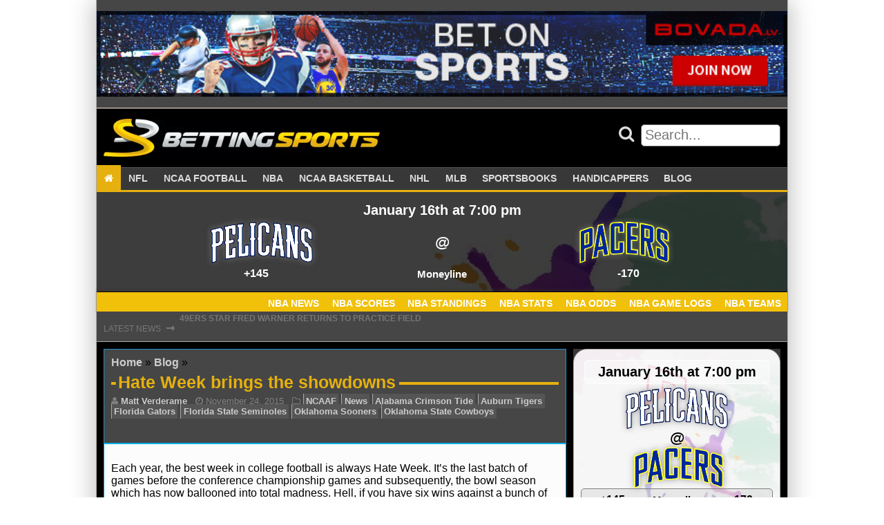

--- FILE ---
content_type: text/html; charset=UTF-8
request_url: https://bettingsports.com/news/hate-week-brings-the-showdowns
body_size: 13495
content:
<!doctype html><html lang="en-US" class="no-js"><head> <!--[if IE]> <script src="https://html5shiv.googlecode.com/svn/trunk/html5.js"></script> <![endif]--><meta charset="UTF-8"><meta name="viewport" content="initial-scale=1.0, maximum-scale=1.0, minimum-scale=1.0, user-scalable=no, width=device-width"><meta name='robots' content='index, follow, max-image-preview:large, max-snippet:-1, max-video-preview:-1' /><style>img:is([sizes="auto" i], [sizes^="auto," i]) { contain-intrinsic-size: 3000px 1500px }</style><title>Hate Week brings the showdowns - Betting Sports</title><link rel="canonical" href="https://bettingsports.com/news/hate-week-brings-the-showdowns" /><meta property="og:locale" content="en_US" /><meta property="og:type" content="article" /><meta property="og:title" content="Hate Week brings the showdowns - Betting Sports" /><meta property="og:description" content="Each year, the best week in college football is always Hate Week. It&rsquo;s the last batch of games before the conference championship games and subsequently, the bowl season which has now ballooned into total madness. Hell, if you have six wins against a bunch of crappy teams and still enjoy a pulse, you qualify! Yet, [&hellip;]" /><meta property="og:url" content="https://bettingsports.com/news/hate-week-brings-the-showdowns" /><meta property="og:site_name" content="Betting Sports" /><meta property="article:published_time" content="2015-11-24T05:59:30+00:00" /><meta property="article:modified_time" content="2015-11-24T05:59:44+00:00" /><meta name="author" content="Matt Verderame" /><meta name="twitter:card" content="summary_large_image" /><meta name="twitter:creator" content="@https://twitter.com/MattVerderame" /><meta name="twitter:label1" content="Written by" /><meta name="twitter:data1" content="Matt Verderame" /><meta name="twitter:label2" content="Est. reading time" /><meta name="twitter:data2" content="3 minutes" /> <script type="application/ld+json" class="yoast-schema-graph">{"@context":"https://schema.org","@graph":[{"@type":"Article","@id":"https://bettingsports.com/news/hate-week-brings-the-showdowns#article","isPartOf":{"@id":"https://bettingsports.com/news/hate-week-brings-the-showdowns"},"author":{"name":"Matt Verderame","@id":"https://bettingsports.com/#/schema/person/ddbc19f0b7c153bf48ba2c1c1578592a"},"headline":"Hate Week brings the showdowns","datePublished":"2015-11-24T05:59:30+00:00","dateModified":"2015-11-24T05:59:44+00:00","mainEntityOfPage":{"@id":"https://bettingsports.com/news/hate-week-brings-the-showdowns"},"wordCount":530,"publisher":{"@id":"https://bettingsports.com/#organization"},"image":{"@id":"https://bettingsports.com/news/hate-week-brings-the-showdowns#primaryimage"},"thumbnailUrl":"","keywords":["Alabama Crimson Tide","Auburn Tigers","Florida Gators","Florida State Seminoles","Oklahoma Sooners","Oklahoma State Cowboys"],"articleSection":["NCAAF","News"],"inLanguage":"en-US"},{"@type":"WebPage","@id":"https://bettingsports.com/news/hate-week-brings-the-showdowns","url":"https://bettingsports.com/news/hate-week-brings-the-showdowns","name":"Hate Week brings the showdowns - Betting Sports","isPartOf":{"@id":"https://bettingsports.com/#website"},"primaryImageOfPage":{"@id":"https://bettingsports.com/news/hate-week-brings-the-showdowns#primaryimage"},"image":{"@id":"https://bettingsports.com/news/hate-week-brings-the-showdowns#primaryimage"},"thumbnailUrl":"","datePublished":"2015-11-24T05:59:30+00:00","dateModified":"2015-11-24T05:59:44+00:00","breadcrumb":{"@id":"https://bettingsports.com/news/hate-week-brings-the-showdowns#breadcrumb"},"inLanguage":"en-US","potentialAction":[{"@type":"ReadAction","target":["https://bettingsports.com/news/hate-week-brings-the-showdowns"]}]},{"@type":"ImageObject","inLanguage":"en-US","@id":"https://bettingsports.com/news/hate-week-brings-the-showdowns#primaryimage","url":"","contentUrl":""},{"@type":"BreadcrumbList","@id":"https://bettingsports.com/news/hate-week-brings-the-showdowns#breadcrumb","itemListElement":[{"@type":"ListItem","position":1,"name":"Home","item":"https://bettingsports.com/"},{"@type":"ListItem","position":2,"name":"Blog","item":"https://bettingsports.com/blog"},{"@type":"ListItem","position":3,"name":"Hate Week brings the showdowns"}]},{"@type":"WebSite","@id":"https://bettingsports.com/#website","url":"https://bettingsports.com/","name":"Betting Sports","description":"Sports Betting Blog with Odds Comparison","publisher":{"@id":"https://bettingsports.com/#organization"},"potentialAction":[{"@type":"SearchAction","target":{"@type":"EntryPoint","urlTemplate":"https://bettingsports.com/?s={search_term_string}"},"query-input":{"@type":"PropertyValueSpecification","valueRequired":true,"valueName":"search_term_string"}}],"inLanguage":"en-US"},{"@type":"Organization","@id":"https://bettingsports.com/#organization","name":"Betting Sports","url":"https://bettingsports.com/","logo":{"@type":"ImageObject","inLanguage":"en-US","@id":"https://bettingsports.com/#/schema/logo/image/","url":"https://bettingsports.com/wp-content/uploads/2020/03/cropped-Betting-Sports-Logo-1.png","contentUrl":"https://bettingsports.com/wp-content/uploads/2020/03/cropped-Betting-Sports-Logo-1.png","width":576,"height":80,"caption":"Betting Sports"},"image":{"@id":"https://bettingsports.com/#/schema/logo/image/"}},{"@type":"Person","@id":"https://bettingsports.com/#/schema/person/ddbc19f0b7c153bf48ba2c1c1578592a","name":"Matt Verderame","image":{"@type":"ImageObject","inLanguage":"en-US","@id":"https://bettingsports.com/#/schema/person/image/","url":"https://secure.gravatar.com/avatar/b1e409a5127c4c6211098a4e9f3cbfe66494626e6ecb86ed52df5c46e51b88b5?s=96&d=mm&r=g","contentUrl":"https://secure.gravatar.com/avatar/b1e409a5127c4c6211098a4e9f3cbfe66494626e6ecb86ed52df5c46e51b88b5?s=96&d=mm&r=g","caption":"Matt Verderame"},"description":"Verderame, 32, is a freelancer with Betting Sports and currently works with FanSided as the Senior NFL Editor. Rudy is the only movie that makes him cry.","sameAs":["https://x.com/https://twitter.com/MattVerderame"],"url":"https://bettingsports.com/author/matt-verderame"}]}</script> <link rel='dns-prefetch' href='//cdn.rawgit.com' /><link rel='dns-prefetch' href='//maxcdn.bootstrapcdn.com' /><link rel='stylesheet' id='wp-block-library-css' href='https://bettingsports.com/wp-includes/css/dist/block-library/style.min.css?ver=81095a544ee0a4ede2676ea3c6a01870' type='text/css' media='all' /><style id='classic-theme-styles-inline-css' type='text/css'>/*! This file is auto-generated */
.wp-block-button__link{color:#fff;background-color:#32373c;border-radius:9999px;box-shadow:none;text-decoration:none;padding:calc(.667em + 2px) calc(1.333em + 2px);font-size:1.125em}.wp-block-file__button{background:#32373c;color:#fff;text-decoration:none}</style><style id='global-styles-inline-css' type='text/css'>:root{--wp--preset--aspect-ratio--square: 1;--wp--preset--aspect-ratio--4-3: 4/3;--wp--preset--aspect-ratio--3-4: 3/4;--wp--preset--aspect-ratio--3-2: 3/2;--wp--preset--aspect-ratio--2-3: 2/3;--wp--preset--aspect-ratio--16-9: 16/9;--wp--preset--aspect-ratio--9-16: 9/16;--wp--preset--color--black: #000000;--wp--preset--color--cyan-bluish-gray: #abb8c3;--wp--preset--color--white: #ffffff;--wp--preset--color--pale-pink: #f78da7;--wp--preset--color--vivid-red: #cf2e2e;--wp--preset--color--luminous-vivid-orange: #ff6900;--wp--preset--color--luminous-vivid-amber: #fcb900;--wp--preset--color--light-green-cyan: #7bdcb5;--wp--preset--color--vivid-green-cyan: #00d084;--wp--preset--color--pale-cyan-blue: #8ed1fc;--wp--preset--color--vivid-cyan-blue: #0693e3;--wp--preset--color--vivid-purple: #9b51e0;--wp--preset--gradient--vivid-cyan-blue-to-vivid-purple: linear-gradient(135deg,rgba(6,147,227,1) 0%,rgb(155,81,224) 100%);--wp--preset--gradient--light-green-cyan-to-vivid-green-cyan: linear-gradient(135deg,rgb(122,220,180) 0%,rgb(0,208,130) 100%);--wp--preset--gradient--luminous-vivid-amber-to-luminous-vivid-orange: linear-gradient(135deg,rgba(252,185,0,1) 0%,rgba(255,105,0,1) 100%);--wp--preset--gradient--luminous-vivid-orange-to-vivid-red: linear-gradient(135deg,rgba(255,105,0,1) 0%,rgb(207,46,46) 100%);--wp--preset--gradient--very-light-gray-to-cyan-bluish-gray: linear-gradient(135deg,rgb(238,238,238) 0%,rgb(169,184,195) 100%);--wp--preset--gradient--cool-to-warm-spectrum: linear-gradient(135deg,rgb(74,234,220) 0%,rgb(151,120,209) 20%,rgb(207,42,186) 40%,rgb(238,44,130) 60%,rgb(251,105,98) 80%,rgb(254,248,76) 100%);--wp--preset--gradient--blush-light-purple: linear-gradient(135deg,rgb(255,206,236) 0%,rgb(152,150,240) 100%);--wp--preset--gradient--blush-bordeaux: linear-gradient(135deg,rgb(254,205,165) 0%,rgb(254,45,45) 50%,rgb(107,0,62) 100%);--wp--preset--gradient--luminous-dusk: linear-gradient(135deg,rgb(255,203,112) 0%,rgb(199,81,192) 50%,rgb(65,88,208) 100%);--wp--preset--gradient--pale-ocean: linear-gradient(135deg,rgb(255,245,203) 0%,rgb(182,227,212) 50%,rgb(51,167,181) 100%);--wp--preset--gradient--electric-grass: linear-gradient(135deg,rgb(202,248,128) 0%,rgb(113,206,126) 100%);--wp--preset--gradient--midnight: linear-gradient(135deg,rgb(2,3,129) 0%,rgb(40,116,252) 100%);--wp--preset--font-size--small: 13px;--wp--preset--font-size--medium: 20px;--wp--preset--font-size--large: 36px;--wp--preset--font-size--x-large: 42px;--wp--preset--spacing--20: 0.44rem;--wp--preset--spacing--30: 0.67rem;--wp--preset--spacing--40: 1rem;--wp--preset--spacing--50: 1.5rem;--wp--preset--spacing--60: 2.25rem;--wp--preset--spacing--70: 3.38rem;--wp--preset--spacing--80: 5.06rem;--wp--preset--shadow--natural: 6px 6px 9px rgba(0, 0, 0, 0.2);--wp--preset--shadow--deep: 12px 12px 50px rgba(0, 0, 0, 0.4);--wp--preset--shadow--sharp: 6px 6px 0px rgba(0, 0, 0, 0.2);--wp--preset--shadow--outlined: 6px 6px 0px -3px rgba(255, 255, 255, 1), 6px 6px rgba(0, 0, 0, 1);--wp--preset--shadow--crisp: 6px 6px 0px rgba(0, 0, 0, 1);}:where(.is-layout-flex){gap: 0.5em;}:where(.is-layout-grid){gap: 0.5em;}body .is-layout-flex{display: flex;}.is-layout-flex{flex-wrap: wrap;align-items: center;}.is-layout-flex > :is(*, div){margin: 0;}body .is-layout-grid{display: grid;}.is-layout-grid > :is(*, div){margin: 0;}:where(.wp-block-columns.is-layout-flex){gap: 2em;}:where(.wp-block-columns.is-layout-grid){gap: 2em;}:where(.wp-block-post-template.is-layout-flex){gap: 1.25em;}:where(.wp-block-post-template.is-layout-grid){gap: 1.25em;}.has-black-color{color: var(--wp--preset--color--black) !important;}.has-cyan-bluish-gray-color{color: var(--wp--preset--color--cyan-bluish-gray) !important;}.has-white-color{color: var(--wp--preset--color--white) !important;}.has-pale-pink-color{color: var(--wp--preset--color--pale-pink) !important;}.has-vivid-red-color{color: var(--wp--preset--color--vivid-red) !important;}.has-luminous-vivid-orange-color{color: var(--wp--preset--color--luminous-vivid-orange) !important;}.has-luminous-vivid-amber-color{color: var(--wp--preset--color--luminous-vivid-amber) !important;}.has-light-green-cyan-color{color: var(--wp--preset--color--light-green-cyan) !important;}.has-vivid-green-cyan-color{color: var(--wp--preset--color--vivid-green-cyan) !important;}.has-pale-cyan-blue-color{color: var(--wp--preset--color--pale-cyan-blue) !important;}.has-vivid-cyan-blue-color{color: var(--wp--preset--color--vivid-cyan-blue) !important;}.has-vivid-purple-color{color: var(--wp--preset--color--vivid-purple) !important;}.has-black-background-color{background-color: var(--wp--preset--color--black) !important;}.has-cyan-bluish-gray-background-color{background-color: var(--wp--preset--color--cyan-bluish-gray) !important;}.has-white-background-color{background-color: var(--wp--preset--color--white) !important;}.has-pale-pink-background-color{background-color: var(--wp--preset--color--pale-pink) !important;}.has-vivid-red-background-color{background-color: var(--wp--preset--color--vivid-red) !important;}.has-luminous-vivid-orange-background-color{background-color: var(--wp--preset--color--luminous-vivid-orange) !important;}.has-luminous-vivid-amber-background-color{background-color: var(--wp--preset--color--luminous-vivid-amber) !important;}.has-light-green-cyan-background-color{background-color: var(--wp--preset--color--light-green-cyan) !important;}.has-vivid-green-cyan-background-color{background-color: var(--wp--preset--color--vivid-green-cyan) !important;}.has-pale-cyan-blue-background-color{background-color: var(--wp--preset--color--pale-cyan-blue) !important;}.has-vivid-cyan-blue-background-color{background-color: var(--wp--preset--color--vivid-cyan-blue) !important;}.has-vivid-purple-background-color{background-color: var(--wp--preset--color--vivid-purple) !important;}.has-black-border-color{border-color: var(--wp--preset--color--black) !important;}.has-cyan-bluish-gray-border-color{border-color: var(--wp--preset--color--cyan-bluish-gray) !important;}.has-white-border-color{border-color: var(--wp--preset--color--white) !important;}.has-pale-pink-border-color{border-color: var(--wp--preset--color--pale-pink) !important;}.has-vivid-red-border-color{border-color: var(--wp--preset--color--vivid-red) !important;}.has-luminous-vivid-orange-border-color{border-color: var(--wp--preset--color--luminous-vivid-orange) !important;}.has-luminous-vivid-amber-border-color{border-color: var(--wp--preset--color--luminous-vivid-amber) !important;}.has-light-green-cyan-border-color{border-color: var(--wp--preset--color--light-green-cyan) !important;}.has-vivid-green-cyan-border-color{border-color: var(--wp--preset--color--vivid-green-cyan) !important;}.has-pale-cyan-blue-border-color{border-color: var(--wp--preset--color--pale-cyan-blue) !important;}.has-vivid-cyan-blue-border-color{border-color: var(--wp--preset--color--vivid-cyan-blue) !important;}.has-vivid-purple-border-color{border-color: var(--wp--preset--color--vivid-purple) !important;}.has-vivid-cyan-blue-to-vivid-purple-gradient-background{background: var(--wp--preset--gradient--vivid-cyan-blue-to-vivid-purple) !important;}.has-light-green-cyan-to-vivid-green-cyan-gradient-background{background: var(--wp--preset--gradient--light-green-cyan-to-vivid-green-cyan) !important;}.has-luminous-vivid-amber-to-luminous-vivid-orange-gradient-background{background: var(--wp--preset--gradient--luminous-vivid-amber-to-luminous-vivid-orange) !important;}.has-luminous-vivid-orange-to-vivid-red-gradient-background{background: var(--wp--preset--gradient--luminous-vivid-orange-to-vivid-red) !important;}.has-very-light-gray-to-cyan-bluish-gray-gradient-background{background: var(--wp--preset--gradient--very-light-gray-to-cyan-bluish-gray) !important;}.has-cool-to-warm-spectrum-gradient-background{background: var(--wp--preset--gradient--cool-to-warm-spectrum) !important;}.has-blush-light-purple-gradient-background{background: var(--wp--preset--gradient--blush-light-purple) !important;}.has-blush-bordeaux-gradient-background{background: var(--wp--preset--gradient--blush-bordeaux) !important;}.has-luminous-dusk-gradient-background{background: var(--wp--preset--gradient--luminous-dusk) !important;}.has-pale-ocean-gradient-background{background: var(--wp--preset--gradient--pale-ocean) !important;}.has-electric-grass-gradient-background{background: var(--wp--preset--gradient--electric-grass) !important;}.has-midnight-gradient-background{background: var(--wp--preset--gradient--midnight) !important;}.has-small-font-size{font-size: var(--wp--preset--font-size--small) !important;}.has-medium-font-size{font-size: var(--wp--preset--font-size--medium) !important;}.has-large-font-size{font-size: var(--wp--preset--font-size--large) !important;}.has-x-large-font-size{font-size: var(--wp--preset--font-size--x-large) !important;}
:where(.wp-block-post-template.is-layout-flex){gap: 1.25em;}:where(.wp-block-post-template.is-layout-grid){gap: 1.25em;}
:where(.wp-block-columns.is-layout-flex){gap: 2em;}:where(.wp-block-columns.is-layout-grid){gap: 2em;}
:root :where(.wp-block-pullquote){font-size: 1.5em;line-height: 1.6;}</style><link rel='stylesheet' id='post_hit_counter-frontend-css' href='https://bettingsports.com/wp-content/plugins/post-hit-counter/assets/css/frontend.css?ver=1.3.2' type='text/css' media='all' /><link rel='stylesheet' id='rbg-link-style-css' href='https://bettingsports.com/wp-content/plugins/rbg-affiliate-links/css/style.css?ver=81095a544ee0a4ede2676ea3c6a01870' type='text/css' media='all' /><link rel='stylesheet' id='rbg-betting-style-css' href='https://bettingsports.com/wp-content/plugins/rbg-betting/css/style.css?ver=81095a544ee0a4ede2676ea3c6a01870' type='text/css' media='all' /><link rel='stylesheet' id='rbg-bonus-style-css' href='https://bettingsports.com/wp-content/plugins/rbg-bonuses/css/style.css?ver=81095a544ee0a4ede2676ea3c6a01870' type='text/css' media='all' /><link rel='stylesheet' id='rbg-shortcodes-style-css' href='https://bettingsports.com/wp-content/plugins/rbg-post-shortcodes/css/style.css?ver=81095a544ee0a4ede2676ea3c6a01870' type='text/css' media='all' /><link rel='stylesheet' id='rbg-review-style-css' href='https://bettingsports.com/wp-content/plugins/rbg-reviews/css/style.css?ver=81095a544ee0a4ede2676ea3c6a01870' type='text/css' media='all' /><link rel='stylesheet' id='rbg-sport-style-css' href='https://bettingsports.com/wp-content/plugins/rbg-sport/css/style.css?ver=81095a544ee0a4ede2676ea3c6a01870' type='text/css' media='all' /><link rel='stylesheet' id='ssb-front-css-css' href='https://bettingsports.com/wp-content/plugins/simple-social-buttons/assets/css/front.css?ver=6.2.0' type='text/css' media='all' /><link rel='stylesheet' id='post_hit_counter-widget-css' href='https://bettingsports.com/wp-content/plugins/post-hit-counter/assets/css/widget.css?ver=1.3.2' type='text/css' media='all' /><link rel='stylesheet' id='simple-social-icons-font-css' href='https://bettingsports.com/wp-content/plugins/simple-social-icons/css/style.css?ver=3.0.2' type='text/css' media='all' /><link rel='stylesheet' id='aurora-heatmap-css' href='https://bettingsports.com/wp-content/plugins/aurora-heatmap/style.css?ver=1.7.1' type='text/css' media='all' /><link rel='stylesheet' id='fontawesome\load-fa-css' href='https://maxcdn.bootstrapcdn.com/font-awesome/4.6.3/css/font-awesome.min.css?ver=81095a544ee0a4ede2676ea3c6a01870' type='text/css' media='all' /><link rel='stylesheet' id='theme\css-css' href='https://bettingsports.com/wp-content/themes/bettingsports2/css/style.css?ver=81095a544ee0a4ede2676ea3c6a01870' type='text/css' media='all' /><style id='rocket-lazyload-inline-css' type='text/css'>.rll-youtube-player{position:relative;padding-bottom:56.23%;height:0;overflow:hidden;max-width:100%;}.rll-youtube-player:focus-within{outline: 2px solid currentColor;outline-offset: 5px;}.rll-youtube-player iframe{position:absolute;top:0;left:0;width:100%;height:100%;z-index:100;background:0 0}.rll-youtube-player img{bottom:0;display:block;left:0;margin:auto;max-width:100%;width:100%;position:absolute;right:0;top:0;border:none;height:auto;-webkit-transition:.4s all;-moz-transition:.4s all;transition:.4s all}.rll-youtube-player img:hover{-webkit-filter:brightness(75%)}.rll-youtube-player .play{height:100%;width:100%;left:0;top:0;position:absolute;background:url(https://bettingsports.com/wp-content/plugins/rocket-lazy-load/assets/img/youtube.png) no-repeat center;background-color: transparent !important;cursor:pointer;border:none;}</style> <script type="0f00069223826f1c5820a700-text/javascript" src="https://bettingsports.com/wp-includes/js/jquery/jquery.min.js?ver=3.7.1" id="jquery-core-js"></script> <script type="0f00069223826f1c5820a700-text/javascript" id="aurora-heatmap-js-extra">var aurora_heatmap = {"_mode":"reporter","ajax_url":"https:\/\/bettingsports.com\/wp-admin\/admin-ajax.php","action":"aurora_heatmap","reports":"click_pc,click_mobile","debug":"0","ajax_delay_time":"3000","ajax_interval":"10","ajax_bulk":null};</script> <link rel="https://api.w.org/" href="https://bettingsports.com/wp-json/" /><link rel="alternate" title="JSON" type="application/json" href="https://bettingsports.com/wp-json/wp/v2/posts/133166" /><link rel="EditURI" type="application/rsd+xml" title="RSD" href="https://bettingsports.com/xmlrpc.php?rsd" /><link rel="alternate" title="oEmbed (JSON)" type="application/json+oembed" href="https://bettingsports.com/wp-json/oembed/1.0/embed?url=https%3A%2F%2Fbettingsports.com%2Fnews%2Fhate-week-brings-the-showdowns" /><link rel="alternate" title="oEmbed (XML)" type="text/xml+oembed" href="https://bettingsports.com/wp-json/oembed/1.0/embed?url=https%3A%2F%2Fbettingsports.com%2Fnews%2Fhate-week-brings-the-showdowns&#038;format=xml" /><style media="screen">.simplesocialbuttons.simplesocialbuttons_inline .ssb-fb-like, .simplesocialbuttons.simplesocialbuttons_inline amp-facebook-like {
	  margin: ;
	}
		 /*inline margin*/
	
	
	
	
	
		.simplesocialbuttons.simplesocialbuttons_inline.simplesocial-round-icon button{
	  margin: ;
	}

	
			 /*margin-digbar*/</style><meta property="og:title" content="Hate Week brings the showdowns - Betting Sports" /><meta property="og:type" content="article" /><meta property="og:description" content="Each year, the best week in college football is always Hate Week. It&#039;s the last batch of games before the conference championship games and subsequently, the bowl season which has now ballooned into total madness. Hell, if you have six wins against a bunch of crappy teams and still enjoy a pulse, you qualify! Yet, Hate Week is all about&hellip;" /><meta property="og:url" content="https://bettingsports.com/news/hate-week-brings-the-showdowns" /><meta property="og:site_name" content="Betting Sports" /><meta property="og:image" content="https://www.bettingsports.com/wp-content/uploads/2013/12/Stoops_Brown.jpg" /><meta name="twitter:card" content="summary_large_image" /><meta name="twitter:description" content="Each year, the best week in college football is always Hate Week. It's the last batch of games before the conference championship games and subsequently, the bowl season which has now ballooned into total madness. Hell, if you have six wins against a bunch of crappy teams and still enjoy a pulse, you qualify! Yet, Hate Week is all about&hellip;" /><meta name="twitter:title" content="Hate Week brings the showdowns - Betting Sports" /><meta property="twitter:image" content="https://www.bettingsports.com/wp-content/uploads/2013/12/Stoops_Brown.jpg" /><link rel="icon" href="https://bettingsports.com/wp-content/uploads/2020/03/cropped-bettingsports-icon-400x400-1-150x150.png" sizes="32x32" /><link rel="icon" href="https://bettingsports.com/wp-content/uploads/2020/03/cropped-bettingsports-icon-400x400-1-300x300.png" sizes="192x192" /><link rel="apple-touch-icon" href="https://bettingsports.com/wp-content/uploads/2020/03/cropped-bettingsports-icon-400x400-1-300x300.png" /><meta name="msapplication-TileImage" content="https://bettingsports.com/wp-content/uploads/2020/03/cropped-bettingsports-icon-400x400-1-300x300.png" /> <noscript><style id="rocket-lazyload-nojs-css">.rll-youtube-player, [data-lazy-src]{display:none !important;}</style></noscript></head><body data-rsssl=1 class="wp-singular post-template-default single single-post postid-133166 single-format-standard wp-custom-logo wp-theme-bettingsports2"><div class="shadow-box"><div class="row box header banner-bar"><div class="widget-area box header x-widgets container"><ul class="above-header-widgets"><li id="block-2" class="widget widget_block"><p><a class="rbg-link rbg-link-fullwidth " rel="nofollow" target="_blank" href="https://bettingsports.com/links/sportsbooks/bovada"><img decoding="async" loading="lazy" data-no-lazy="1" alt="Bovada" style="width: 100%;" src="https://bettingsports.com/wp-content/uploads/2022/04/bovada-sportsbook.gif" /></a></p></li></ul></div></div><header id="site-header"><div class="row header-top mobile-primary-nav hide-on-largest hide-on-large hide-on-medium hide-on-small"><div class="mobile-header container box black"> <a class="logo" href="https://bettingsports.com"> <img alt="Website Logo" src="data:image/svg+xml,%3Csvg%20xmlns='http://www.w3.org/2000/svg'%20viewBox='0%200%200%200'%3E%3C/svg%3E" data-lazy-src="https://bettingsports.com/wp-content/uploads/2020/03/cropped-Betting-Sports-Logo-1.png"><noscript><img loading="lazy" alt="Website Logo" src="https://bettingsports.com/wp-content/uploads/2020/03/cropped-Betting-Sports-Logo-1.png"></noscript> </a> <a href="#main-menu"
 role="button"
 id="main-menu-toggle"
 class="menu-toggle"
 aria-expanded="false"
 aria-controls="main-menu"
 aria-label="Open main menu"> <span class="sr-only">Open main menu</span> <span class="fa fa-bars" aria-hidden="true"></span> </a> <a href="#main-menu-toggle"
 role="button"
 id="main-menu-close"
 class="menu-close"
 aria-expanded="false"
 aria-controls="main-menu"
 aria-label="Close main menu"> <span class="sr-only">Close main menu</span> <span class="fa fa-close" aria-hidden="true"></span> </a><nav id="main-menu" role="navigation" class="main-menu" aria-expanded="false" aria-label="Main menu"><div class="main-menu-inner font-ubuntu"><div class="widget-area"><ul class="mobile-nav-widgets"><li id="search-2" class="widget widget_search"><form method="get" class="search-form" action="https://bettingsports.com/" role="search"><div class="search"> <button class="search-form-submit" type="submit" value=""> <i class="fa fa-search"></i> </button> <input class="search-form-textbox" type="text" value="" name="s" id="search-form-696a54d69acfa" placeholder="Search..." /></div></form></li></div><div class="menu-primary-nav-container"><ul id="menu-primary-nav" class="menu"><li id="menu-item-150191" class="menu-item menu-item-type-post_type menu-item-object-page menu-item-home menu-item-150191"><a href="https://bettingsports.com/"><i class="fa fa-home"></i></a></li><li id="menu-item-150190" class="menu-item menu-item-type-post_type menu-item-object-page menu-item-has-children menu-item-150190"><a href="https://bettingsports.com/nfl">NFL</a><ul class="sub-menu"><li id="menu-item-166300" class="menu-item menu-item-type-taxonomy menu-item-object-category menu-item-166300"><a href="https://bettingsports.com/category/news/nfl">NFL News</a></li><li id="menu-item-150131" class="menu-item menu-item-type-post_type menu-item-object-page menu-item-150131"><a href="https://bettingsports.com/nfl-betting/scores">NFL Scores</a></li><li id="menu-item-150132" class="menu-item menu-item-type-post_type menu-item-object-page menu-item-150132"><a href="https://bettingsports.com/nfl-betting/standings">NFL Standings</a></li><li id="menu-item-150133" class="menu-item menu-item-type-post_type menu-item-object-page menu-item-150133"><a href="https://bettingsports.com/nfl-betting/stats">NFL Stats</a></li><li id="menu-item-150134" class="menu-item menu-item-type-post_type menu-item-object-page menu-item-150134"><a href="https://bettingsports.com/nfl-betting/odds">NFL Odds</a></li><li id="menu-item-150135" class="menu-item menu-item-type-post_type menu-item-object-page menu-item-150135"><a href="https://bettingsports.com/nfl-betting/game-logs">NFL Game Logs</a></li><li id="menu-item-166311" class="menu-item menu-item-type-post_type menu-item-object-page menu-item-166311"><a href="https://bettingsports.com/nfl-betting/teams">NFL Teams</a></li></ul></li><li id="menu-item-150195" class="menu-item menu-item-type-post_type menu-item-object-page menu-item-has-children menu-item-150195"><a href="https://bettingsports.com/ncaa-football">NCAA FOOTBALL</a><ul class="sub-menu"><li id="menu-item-166303" class="menu-item menu-item-type-taxonomy menu-item-object-category current-post-ancestor current-menu-parent current-post-parent menu-item-166303"><a href="https://bettingsports.com/category/news/ncaa-football">NCAAF News</a></li><li id="menu-item-150138" class="menu-item menu-item-type-post_type menu-item-object-page menu-item-150138"><a href="https://bettingsports.com/ncaa-football-betting/scores">NCAAF Scores</a></li><li id="menu-item-150139" class="menu-item menu-item-type-post_type menu-item-object-page menu-item-150139"><a href="https://bettingsports.com/ncaa-football-betting/standings">NCAAF Standings</a></li><li id="menu-item-150140" class="menu-item menu-item-type-post_type menu-item-object-page menu-item-150140"><a href="https://bettingsports.com/ncaa-football-betting/stats">NCAAF Stats</a></li><li id="menu-item-150141" class="menu-item menu-item-type-post_type menu-item-object-page menu-item-150141"><a href="https://bettingsports.com/ncaa-football-betting/odds">NCAAF Odds</a></li><li id="menu-item-150142" class="menu-item menu-item-type-post_type menu-item-object-page menu-item-150142"><a href="https://bettingsports.com/ncaa-football-betting/game-logs">NCAAF Game Logs</a></li><li id="menu-item-166310" class="menu-item menu-item-type-post_type menu-item-object-page menu-item-166310"><a href="https://bettingsports.com/ncaa-football-betting/teams">NCAAF Teams</a></li></ul></li><li id="menu-item-150144" class="menu-item menu-item-type-post_type menu-item-object-page menu-item-has-children menu-item-150144"><a href="https://bettingsports.com/nba">NBA</a><ul class="sub-menu"><li id="menu-item-166301" class="menu-item menu-item-type-taxonomy menu-item-object-category menu-item-166301"><a href="https://bettingsports.com/category/news/nba">NBA News</a></li><li id="menu-item-150145" class="menu-item menu-item-type-post_type menu-item-object-page menu-item-150145"><a href="https://bettingsports.com/nba/nbascores">NBA Scores</a></li><li id="menu-item-150146" class="menu-item menu-item-type-post_type menu-item-object-page menu-item-150146"><a href="https://bettingsports.com/nba/standings">NBA Standings</a></li><li id="menu-item-150147" class="menu-item menu-item-type-post_type menu-item-object-page menu-item-150147"><a href="https://bettingsports.com/nba/stats">NBA Stats</a></li><li id="menu-item-150148" class="menu-item menu-item-type-post_type menu-item-object-page menu-item-150148"><a href="https://bettingsports.com/nba/odds">NBA Odds</a></li><li id="menu-item-150149" class="menu-item menu-item-type-post_type menu-item-object-page menu-item-150149"><a href="https://bettingsports.com/nba/game-logs">NBA Game Logs</a></li><li id="menu-item-166309" class="menu-item menu-item-type-post_type menu-item-object-page menu-item-166309"><a href="https://bettingsports.com/nba/teams">NBA Teams</a></li></ul></li><li id="menu-item-150151" class="menu-item menu-item-type-post_type menu-item-object-page menu-item-has-children menu-item-150151"><a href="https://bettingsports.com/ncaa-basketball">NCAA BASKETBALL</a><ul class="sub-menu"><li id="menu-item-166304" class="menu-item menu-item-type-taxonomy menu-item-object-category menu-item-166304"><a href="https://bettingsports.com/category/news/ncaa-basketball">NCAAB News</a></li><li id="menu-item-150152" class="menu-item menu-item-type-post_type menu-item-object-page menu-item-150152"><a href="https://bettingsports.com/ncaa-basketball/scores">NCAAB Scores</a></li><li id="menu-item-150153" class="menu-item menu-item-type-post_type menu-item-object-page menu-item-150153"><a href="https://bettingsports.com/ncaa-basketball/standings">NCAAB Standings</a></li><li id="menu-item-150154" class="menu-item menu-item-type-post_type menu-item-object-page menu-item-150154"><a href="https://bettingsports.com/ncaa-basketball/stats">NCAAB Stats</a></li><li id="menu-item-150155" class="menu-item menu-item-type-post_type menu-item-object-page menu-item-150155"><a href="https://bettingsports.com/ncaa-basketball/odds">NCAAB Odds</a></li><li id="menu-item-150156" class="menu-item menu-item-type-post_type menu-item-object-page menu-item-150156"><a href="https://bettingsports.com/ncaa-basketball/game-logs">NCAAB Game Logs</a></li><li id="menu-item-166308" class="menu-item menu-item-type-post_type menu-item-object-page menu-item-166308"><a href="https://bettingsports.com/ncaa-basketball/teams">NCAAB Teams</a></li></ul></li><li id="menu-item-150158" class="menu-item menu-item-type-post_type menu-item-object-page menu-item-has-children menu-item-150158"><a href="https://bettingsports.com/nhl">NHL</a><ul class="sub-menu"><li id="menu-item-166305" class="menu-item menu-item-type-taxonomy menu-item-object-category menu-item-166305"><a href="https://bettingsports.com/category/news/nhl">NHL News</a></li><li id="menu-item-150159" class="menu-item menu-item-type-post_type menu-item-object-page menu-item-150159"><a href="https://bettingsports.com/nhl/scores">NHL Scores</a></li><li id="menu-item-150160" class="menu-item menu-item-type-post_type menu-item-object-page menu-item-150160"><a href="https://bettingsports.com/nhl/standings">NHL Standings</a></li><li id="menu-item-150161" class="menu-item menu-item-type-post_type menu-item-object-page menu-item-150161"><a href="https://bettingsports.com/nhl/stats">NHL Stats</a></li><li id="menu-item-150162" class="menu-item menu-item-type-post_type menu-item-object-page menu-item-150162"><a href="https://bettingsports.com/nhl/odds">NHL Odds</a></li><li id="menu-item-150163" class="menu-item menu-item-type-post_type menu-item-object-page menu-item-150163"><a href="https://bettingsports.com/nhl/game-logs">NHL Game Logs</a></li><li id="menu-item-166307" class="menu-item menu-item-type-post_type menu-item-object-page menu-item-166307"><a href="https://bettingsports.com/nhl/teams">NHL Teams</a></li></ul></li><li id="menu-item-150215" class="menu-item menu-item-type-post_type menu-item-object-page menu-item-has-children menu-item-150215"><a href="https://bettingsports.com/mlb">MLB</a><ul class="sub-menu"><li id="menu-item-166302" class="menu-item menu-item-type-taxonomy menu-item-object-category menu-item-166302"><a href="https://bettingsports.com/category/news/mlb">MLB News</a></li><li id="menu-item-150166" class="menu-item menu-item-type-post_type menu-item-object-page menu-item-150166"><a href="https://bettingsports.com/mlb-betting/scores">MLB Scores</a></li><li id="menu-item-150167" class="menu-item menu-item-type-post_type menu-item-object-page menu-item-150167"><a href="https://bettingsports.com/mlb-betting/standings">MLB Standings</a></li><li id="menu-item-150168" class="menu-item menu-item-type-post_type menu-item-object-page menu-item-150168"><a href="https://bettingsports.com/mlb-betting/stats">MLB Stats</a></li><li id="menu-item-183562" class="menu-item menu-item-type-post_type menu-item-object-page menu-item-183562"><a href="https://bettingsports.com/mlb-betting/odds">MLB Odds</a></li><li id="menu-item-183563" class="menu-item menu-item-type-post_type menu-item-object-page menu-item-183563"><a href="https://bettingsports.com/mlb-betting/game-logs">MLB Game Logs</a></li><li id="menu-item-166306" class="menu-item menu-item-type-post_type menu-item-object-page menu-item-166306"><a href="https://bettingsports.com/mlb-betting/teams">MLB Teams</a></li></ul></li><li id="menu-item-150175" class="menu-item menu-item-type-post_type menu-item-object-page menu-item-150175"><a href="https://bettingsports.com/reviews">Sportsbooks</a></li><li id="menu-item-150172" class="menu-item menu-item-type-post_type menu-item-object-page menu-item-150172"><a href="https://bettingsports.com/handicappers">Handicappers</a></li><li id="menu-item-181006" class="menu-item menu-item-type-taxonomy menu-item-object-category menu-item-181006"><a href="https://bettingsports.com/category/blog">Blog</a></li></ul></div></div></nav></div></div><div class="row header-top hide-on-smallest"><div class="container box black"> <a class="logo" href="https://bettingsports.com"> <img alt="Website Logo" src="data:image/svg+xml,%3Csvg%20xmlns='http://www.w3.org/2000/svg'%20viewBox='0%200%200%200'%3E%3C/svg%3E" data-lazy-src="https://bettingsports.com/wp-content/uploads/2020/03/cropped-Betting-Sports-Logo-1.png"><noscript><img loading="lazy" alt="Website Logo" src="https://bettingsports.com/wp-content/uploads/2020/03/cropped-Betting-Sports-Logo-1.png"></noscript> </a><div class="header-widgets widget-area x-widgets"><ul class="primary-nav-widgets"><li id="search-2" class="widget widget_search"><form method="get" class="search-form" action="https://bettingsports.com/" role="search"><div class="search"> <button class="search-form-submit" type="submit" value=""> <i class="fa fa-search"></i> </button> <input class="search-form-textbox" type="text" value="" name="s" id="search-form-696a54d69d9c8" placeholder="Search..." /></div></form></li></ul></div></div></div><div class="row container box darkgrey primary-nav hide-on-smallest"><nav class="nav font-ubuntu menu-area"><div class="menu"><ul><li class="page_item active"><a href="https://bettingsports.com/"><i class="fa fa-home"></i></a></li><li class="page_item "><a href="https://bettingsports.com/nfl">NFL</a></li><li class="page_item "><a href="https://bettingsports.com/ncaa-football">NCAA FOOTBALL</a></li><li class="page_item "><a href="https://bettingsports.com/nba">NBA</a></li><li class="page_item "><a href="https://bettingsports.com/ncaa-basketball">NCAA BASKETBALL</a></li><li class="page_item "><a href="https://bettingsports.com/nhl">NHL</a></li><li class="page_item "><a href="https://bettingsports.com/mlb">MLB</a></li><li class="page_item "><a href="https://bettingsports.com/reviews">Sportsbooks</a></li><li class="page_item "><a href="https://bettingsports.com/handicappers">Handicappers</a></li><li class="page_item "><a href="https://bettingsports.com/category/blog">Blog</a></li></ul></div></nav></div><div class="focus-widgets row box in darkgrey bg-mask"><div class="container"><div id="header-sidebar" class="masonry-sidebar widget-area full-width bettingsports.com/"><ul><li id="text-23" class="widget widget_text"><div class="textwidget"><div data-bg="https://bettingsports.com/wp-content/plugins/rbg-betting/img/basketball.png" style="" class="featured-betting-odds rocket-lazyload"><a href="https://bettingsports.com/links/sportsbooks/bovada" target="_blank" rel="nofollow" title="Featured Matchup"><p class="event-date">January 16th at 7:00 pm</p><table class="competitors"><tr><td class="fluid dynamic-row competitor"><div class="sport-team-logo-container "><img decoding="async" class="sport-team-badge shadowed" src="data:image/svg+xml,%3Csvg%20xmlns='http://www.w3.org/2000/svg'%20viewBox='0%200%200%200'%3E%3C/svg%3E" alt="New Orleans Pelicans" data-lazy-src="https://app.bettingsports.com/images/media/team/logo/xl7zkg1546021531.png" /><noscript><img decoding="async" loading="lazy" class="sport-team-badge shadowed" src="https://app.bettingsports.com/images/media/team/logo/xl7zkg1546021531.png" alt="New Orleans Pelicans" /></noscript></div><svg height="0" width="0" xmlns="http://www.w3.org/2000/svg"> <filter id="drop-shadow"> <feGaussianBlur in="SourceAlpha" stdDeviation="5"/> <feOffset dx="0" dy="0" result="offsetblur"/> <feFlood flood-color="rgba(125,125,125,0.75)"/> <feComposite in2="offsetblur" operator="in"/> <feMerge> <feMergeNode/> <feMergeNode in="SourceGraphic"/> </feMerge> </filter> </svg></td><td class="fixed dynamic-row versus">@</td><td class="fluid dynamic-row competitor home"><div class="sport-team-logo-container "><img decoding="async" class="sport-team-badge shadowed" src="data:image/svg+xml,%3Csvg%20xmlns='http://www.w3.org/2000/svg'%20viewBox='0%200%200%200'%3E%3C/svg%3E" alt="Indiana Pacers" data-lazy-src="https://app.bettingsports.com/images/media/team/logo/yxtxsx1421190447.png" /><noscript><img decoding="async" loading="lazy" class="sport-team-badge shadowed" src="https://app.bettingsports.com/images/media/team/logo/yxtxsx1421190447.png" alt="Indiana Pacers" /></noscript></div></td></tr></table><table class="featured-odds"><tr><td class="fluid"><span class="odds">+145</span></td><td class="fixed odds-description">Moneyline</td><td class="fluid"><span class="odds">-170</span></td></tr></table></a></div></div></li></ul></div></div></div><div id="content-anchor"></div><div class="container box yellow secondary-nav hide-on-smallest"><nav class="nav font-ubuntu menu-area"><div class="menu"><ul><li class="page_item "><a href="https://bettingsports.com/category/news/nba">NBA News</a></li><li class="page_item "><a href="https://bettingsports.com/nba/nbascores">NBA Scores</a></li><li class="page_item "><a href="https://bettingsports.com/nba/standings">NBA Standings</a></li><li class="page_item "><a href="https://bettingsports.com/nba/stats">NBA Stats</a></li><li class="page_item "><a href="https://bettingsports.com/nba/odds">NBA Odds</a></li><li class="page_item "><a href="https://bettingsports.com/nba/game-logs">NBA Game Logs</a></li><li class="page_item "><a href="https://bettingsports.com/nba/teams">NBA Teams</a></li></ul></div></nav></div></header><div class="row box header below-header-widgets"><div class="widget-area box header x-widgets container"><ul class="below-header-widgets"><li id="block-3" class="widget widget_block"><p><div class="latest-news "><div class="title">Latest News</div><div class="arrow">⇾</div><div class="text-ticker ticker-627720157"><ul><li><a href="https://bettingsports.com/news/nfl/49ers-star-fred-warner-returns-to-practice-field">49ers star Fred Warner returns to practice field</a></li><li><a href="https://bettingsports.com/news/nba/mavs-anthony-davis-wont-require-surgery">Mavs' Anthony Davis won't require surgery</a></li><li><a href="https://bettingsports.com/news/nfl/bears-hc-ben-johnson-not-sorry-for-rant-about-packers">Bears HC Ben Johnson not sorry for rant about Packers</a></li><li><a href="https://bettingsports.com/news/nfl/mike-tomlin-shockingly-steps-down-as-steelers-head-coach">Mike Tomlin shockingly steps down as Steelers head coach</a></li><li><a href="https://bettingsports.com/news/nba/rockets-kevin-durant-reacts-to-passing-wilt-chamberlain-on-all-time-scoring-list">Rockets' Kevin Durant reacts to passing Wilt Chamberlain on all-time scoring list</a></li></ul></div><script type="0f00069223826f1c5820a700-text/javascript">jQuery(document).ready(function() {
    jQuery.simpleTicker(jQuery(".ticker-627720157"), {"effectType":"roll",
                                                          "speed":"2000",
                                                          "delay":"4110",
                                                          "easing":"swing" });
  });</script></div></p></li></ul></div></div><div class="row box black page-container container"><main class="margin"><div class="page-content box border"><div id="post-133166" class="box white single-post post-133166 post type-post status-publish format-standard has-post-thumbnail hentry category-ncaa-football category-news tag-alabama-crimson-tide tag-auburn-tigers tag-florida-gators tag-florida-state-seminoles tag-oklahoma-sooners tag-oklahoma-state-cowboys"><div class="box padding post-details"><div class="post-breadcrumb"><span><span><a href="https://bettingsports.com/">Home</a></span> » <span><a href="https://bettingsports.com/blog">Blog</a></span> » <span class="breadcrumb_last" aria-current="page">Hate Week brings the showdowns</span></span></div><div class="post-title"><h1>Hate Week brings the showdowns</h1></div><div class="post-meta"> <span class="posted-by"> <i class="fa fa-user"></i> <a href="https://bettingsports.com/author/matt-verderame">Matt Verderame</a> </span> <span class="posted-on"> <i class="fa fa-clock-o"></i> <time class="entry-date published" datetime="2015-11-24T05:59:30+00:00">November 24, 2015</time> </span> <span class="post-categories"> <span class="category-list"> <i class="fa fa-folder-o"></i> <a href="https://bettingsports.com/category/news/ncaa-football" rel="category tag">NCAAF</a> <a href="https://bettingsports.com/category/news" rel="category tag">News</a> </span> <span class="tag-list"> <a href="https://bettingsports.com/tag/alabama-crimson-tide" rel="tag">Alabama Crimson Tide</a> <a href="https://bettingsports.com/tag/auburn-tigers" rel="tag">Auburn Tigers</a> <a href="https://bettingsports.com/tag/florida-gators" rel="tag">Florida Gators</a> <a href="https://bettingsports.com/tag/florida-state-seminoles" rel="tag">Florida State Seminoles</a> <a href="https://bettingsports.com/tag/oklahoma-sooners" rel="tag">Oklahoma Sooners</a> <a href="https://bettingsports.com/tag/oklahoma-state-cowboys" rel="tag">Oklahoma State Cowboys</a> </span> </span></div></div><article class="box padding post-content"><p>Each year, the best week in college football is always Hate Week. It&#8217;s the last batch of games before the conference championship games and subsequently, the bowl season which has now ballooned into total madness. Hell, if you have six wins against a bunch of crappy teams and still enjoy a pulse, you qualify!</p><p>Yet, Hate Week is all about getting a chance to beat your rival. There are some absolutely great games that are going on this weekend that we won&#8217;t even get into, including the Oregon Ducks vs. the Oregon State Beavers in the Civil War, the Georgia Tech Yellow Jackets vs. the Georgia Bulldogs, and the Virginia Tech Hokies against the Virginia Cavaliers. Just because those games won&#8217;t be impacting the College Football Playoff does not mean they don&#8217;t carry a ton of weight.</p><p>Regardless, here are the games you need to be watching this Saturday as all the action unfolds:</p><p>No. 3 Ohio State Buckeyes at No. 13 Michigan Wolverines</p><p>By the time Tuesday night rolls around, we will know just how far Ohio State falls for its last-second loss at home to the Michigan State Spartans. There is a good chance that the Buckeyes are already out of the mix, but a win against Michigan coupled with a Michigan State loss against the Penn State Nittany Lions at East Lansing. Should the Spartans win, they will be the ones getting to play in the Big Ten championship, having beaten both Michigan and Ohio State.</p><p>No. 2 Alabama Crimson Tide at Auburn Tigers</p><p>This should be a cakewalk on paper for Alabama, but Auburn will be ready and waiting for this game in front of its home fans. A win for the Crimson Tide puts it in great position as the SEC conference title game looms against the Florida Gators. Florida has not shown much offense since losing starting quarterback Will Grier for the season to a PED suspension. If Alabama takes care of business in the Iron Bowl, it is in terrific shape.</p><p>No. 4 Notre Dame Fighting Irish at No. 11 Stanford Cardinal</p><p>Notre Dame has a very simple task ahead of it; go into Stanford and walk out with a hard-fought victory. Unfortunately for the Fighting Irish, the Cardinal has the same message in reverse. This is going to be an extremely physical and hard-fought games between two similar teams. Both have one loss, so whoever loses is cooked. Stanford has the PAC 12 title game ahead, while Notre Dame obviously does not play in a conference. If the Fighting Irish win, it would be impossible to keep them out of the playoff.</p><p>No. 7 Oklahoma Sooners at No. 6 Oklahoma State Cowboys</p><p>Whoever wins this game is in prime position to make a serious run at the national championship. Oklahoma sustained what appeared to be a crushing loss to the Texas Longhorns earlier in the year but has bounced back in a major way, going undefeated since including a win over the Baylor Bears. Meanwhile, Oklahoma State has quietly gone undefeated and now takes on its interstate rival. The winner takes the Big 12 regular-season championship and bragging rights to the bank.</p><div class="simplesocialbuttons simplesocial-round-icon simplesocialbuttons_inline simplesocialbuttons-align-centered post-133166 post  simplesocialbuttons-inline-no-animation"> <button class="simplesocial-fb-share" rel="nofollow" target="_blank" aria-label="Facebook Share" data-href="https://www.facebook.com/sharer/sharer.php?u=https://bettingsports.com/news/hate-week-brings-the-showdowns" onClick="if (!window.__cfRLUnblockHandlers) return false; javascript:window.open(this.dataset.href, '', 'menubar=no,toolbar=no,resizable=yes,scrollbars=yes,height=600,width=600');return false;" data-cf-modified-0f00069223826f1c5820a700-=""><span class="simplesocialtxt">Facebook </span> </button> <button class="simplesocial-twt-share" rel="nofollow" target="_blank" aria-label="Twitter Share" data-href="https://twitter.com/intent/tweet?text=Hate+Week+brings+the+showdowns&url=https://bettingsports.com/news/hate-week-brings-the-showdowns" onClick="if (!window.__cfRLUnblockHandlers) return false; javascript:window.open(this.dataset.href, '', 'menubar=no,toolbar=no,resizable=yes,scrollbars=yes,height=600,width=600');return false;" data-cf-modified-0f00069223826f1c5820a700-=""><span class="simplesocialtxt">Twitter</span> </button> <button rel="nofollow" target="_blank" class="simplesocial-linkedin-share" aria-label="LinkedIn Share" data-href="https://www.linkedin.com/sharing/share-offsite/?url=https://bettingsports.com/news/hate-week-brings-the-showdowns" onClick="if (!window.__cfRLUnblockHandlers) return false; javascript:window.open(this.dataset.href, '', 'menubar=no,toolbar=no,resizable=yes,scrollbars=yes,height=600,width=600');return false;" data-cf-modified-0f00069223826f1c5820a700-=""><span class="simplesocialtxt">LinkedIn</span></button></div></article><div class="row box"><div class="widget-area x-widgets container"><ul><li id="text-7" class="widget widget_text"><div class="textwidget"><a class="rbg-link rbg-link-custom " rel="nofollow" target="_blank" href="https://bettingsports.com/links/sportsbooks/bovada"><img decoding="async" loading="lazy" data-no-lazy="1" alt="100%" style="width: 100%;" src="https://bettingsports.com/wp-content/uploads/2018/02/sb_sign_up.png" /></a></div></li></ul></div></div></div></div></main><aside class="margin"><div class="widget-area"><ul><li id="text-22" class="widget widget_text"><div class="textwidget"><div data-bg="https://bettingsports.com/wp-content/plugins/rbg-betting/img/basketball.png" style="" class="featured-betting-odds rocket-lazyload"><p class="event-date">January 16th at 7:00 pm</p><table class="competitors"><tr><td class="fluid dynamic-row competitor"><div class="sport-team-logo-container "><a href="https://bettingsports.com/sport/competitor/us/basketball/nba/new-orleans-pelicans/" title="New Orleans Pelicans"><img decoding="async" class="sport-team-badge shadowed" src="data:image/svg+xml,%3Csvg%20xmlns='http://www.w3.org/2000/svg'%20viewBox='0%200%200%200'%3E%3C/svg%3E" alt="New Orleans Pelicans" data-lazy-src="https://app.bettingsports.com/images/media/team/logo/xl7zkg1546021531.png" /><noscript><img decoding="async" loading="lazy" class="sport-team-badge shadowed" src="https://app.bettingsports.com/images/media/team/logo/xl7zkg1546021531.png" alt="New Orleans Pelicans" /></noscript></a></div></td><td class="fixed dynamic-row versus">@</td><td class="fluid dynamic-row competitor home"><div class="sport-team-logo-container "><a href="https://bettingsports.com/sport/competitor/us/basketball/nba/indiana-pacers/" title="Indiana Pacers"><img decoding="async" class="sport-team-badge shadowed" src="data:image/svg+xml,%3Csvg%20xmlns='http://www.w3.org/2000/svg'%20viewBox='0%200%200%200'%3E%3C/svg%3E" alt="Indiana Pacers" data-lazy-src="https://app.bettingsports.com/images/media/team/logo/yxtxsx1421190447.png" /><noscript><img decoding="async" loading="lazy" class="sport-team-badge shadowed" src="https://app.bettingsports.com/images/media/team/logo/yxtxsx1421190447.png" alt="Indiana Pacers" /></noscript></a></div></td></tr></table><a href="https://bettingsports.com/links/sportsbooks/bovada" target="_blank" rel="nofollow"><table class="featured-odds"><tr><td class="fluid"><span class="odds">+145</span></td><td class="fixed odds-description">Moneyline</td><td class="fluid"><span class="odds">-170</span></td></tr></table></a></div></div></li><li id="text-2" class="widget widget_text"><h2 class="widgettitle">Where to Bet</h2><div class="textwidget"><table class="bonus-block-mini-summary black"><tr class="even"><td class="image-mode"> <a target="_blank" rel="nofollow" href="https://bettingsports.com/links/sportsbooks/bovada"><img decoding="async" alt="" src="data:image/svg+xml,%3Csvg%20xmlns='http://www.w3.org/2000/svg'%20viewBox='0%200%200%200'%3E%3C/svg%3E" data-lazy-src="https://bettingsports.com/wp-content/uploads/2012/08/bobada.png"/><noscript><img decoding="async" loading="lazy" alt="" src="https://bettingsports.com/wp-content/uploads/2012/08/bobada.png"/></noscript></a></td><td class="left"> <a class="bonus-text" target="_blank" rel="nofollow" href="https://bettingsports.com/links/sportsbooks/bovada">Number one in customer satisfaction 3 years running.</a></td></tr><tr class="even"><td class="image-mode"> <a target="_blank" rel="nofollow" href="https://bettingsports.com/links/sportsbooks/wagerweb"><img decoding="async" alt="" src="data:image/svg+xml,%3Csvg%20xmlns='http://www.w3.org/2000/svg'%20viewBox='0%200%200%200'%3E%3C/svg%3E" data-lazy-src="https://bettingsports.com/wp-content/uploads/2012/08/wagerweb.png"/><noscript><img decoding="async" loading="lazy" alt="" src="https://bettingsports.com/wp-content/uploads/2012/08/wagerweb.png"/></noscript></a></td><td class="left"> <a class="bonus-text" target="_blank" rel="nofollow" href="https://bettingsports.com/links/sportsbooks/wagerweb">Between 30 and 50 percent opening deposit bonus</a></td></tr><tr class="odd"><td class="image-mode"> <a target="_blank" rel="nofollow" href="https://bettingsports.com/links/sportsbooks/intertops"><img decoding="async" alt="" src="data:image/svg+xml,%3Csvg%20xmlns='http://www.w3.org/2000/svg'%20viewBox='0%200%200%200'%3E%3C/svg%3E" data-lazy-src="https://bettingsports.com/wp-content/uploads/2012/08/intertops.png"/><noscript><img decoding="async" loading="lazy" alt="" src="https://bettingsports.com/wp-content/uploads/2012/08/intertops.png"/></noscript></a></td><td class="left"> <a class="bonus-text" target="_blank" rel="nofollow" href="https://bettingsports.com/links/sportsbooks/intertops">Wager on your favorite sports with top bonuses and a top reputation</a></td></tr></table></div></li><li id="text-3" class="widget widget_text"><div class="textwidget"><a class="rbg-link rbg-link-square " rel="nofollow" target="_blank" href="https://bettingsports.com/links/sportsbooks/bovada"><img decoding="async" loading="lazy" data-no-lazy="1" alt="Bovada" style="width: 100%;" src="https://bettingsports.com/wp-content/uploads/2018/02/bovada-ad1.gif" /></a></div></li><li id="simple-social-icons-2" class="widget simple-social-icons"><h2 class="widgettitle">Follow Us</h2><ul class="aligncenter"><li class="ssi-facebook"><a href="https://www.facebook.com/bettingsports/" target="_blank" rel="noopener noreferrer"><svg role="img" class="social-facebook" aria-labelledby="social-facebook-2"><title id="social-facebook-2">Facebook</title><use xlink:href="https://bettingsports.com/wp-content/plugins/simple-social-icons/symbol-defs.svg#social-facebook"></use></svg></a></li><li class="ssi-pinterest"><a href="https://www.pinterest.ie/bettingsports/" target="_blank" rel="noopener noreferrer"><svg role="img" class="social-pinterest" aria-labelledby="social-pinterest-2"><title id="social-pinterest-2">Pinterest</title><use xlink:href="https://bettingsports.com/wp-content/plugins/simple-social-icons/symbol-defs.svg#social-pinterest"></use></svg></a></li><li class="ssi-twitter"><a href="https://twitter.com/bettingsports_" target="_blank" rel="noopener noreferrer"><svg role="img" class="social-twitter" aria-labelledby="social-twitter-2"><title id="social-twitter-2">Twitter</title><use xlink:href="https://bettingsports.com/wp-content/plugins/simple-social-icons/symbol-defs.svg#social-twitter"></use></svg></a></li><li class="ssi-youtube"><a href="https://www.youtube.com/user/BettingSports" target="_blank" rel="noopener noreferrer"><svg role="img" class="social-youtube" aria-labelledby="social-youtube-2"><title id="social-youtube-2">YouTube</title><use xlink:href="https://bettingsports.com/wp-content/plugins/simple-social-icons/symbol-defs.svg#social-youtube"></use></svg></a></li></ul></li></ul></div></aside></div><section class="above-footer-widgets"><div class="row container"><div class="footer-widgets widget-area x-widgets"><ul class="widget-area"></div></div></section><div class="above-footer row container"></div><footer><div class="row container"><nav><div class="menu-footer-container"><ul id="menu-footer" class="menu"><li id="menu-item-752" class="menu-item menu-item-type-custom menu-item-object-custom menu-item-752"><a href="https://www.bettingsports.com/">Home</a></li><li id="menu-item-155778" class="menu-item menu-item-type-post_type menu-item-object-page menu-item-155778"><a href="https://bettingsports.com/sports-betting-guide">Sports Betting Guide</a></li><li id="menu-item-751" class="menu-item menu-item-type-post_type menu-item-object-page menu-item-751"><a href="https://bettingsports.com/about-us">About Betting Sports</a></li><li id="menu-item-748" class="menu-item menu-item-type-post_type menu-item-object-page menu-item-748"><a href="https://bettingsports.com/terms-and-conditions">Terms &#038; Conditions</a></li><li id="menu-item-749" class="menu-item menu-item-type-post_type menu-item-object-page menu-item-749"><a href="https://bettingsports.com/privacy-policy">Privacy Policy</a></li></ul></div></nav></div><div class="footer-widgets-wrapper row container"><div class="footer-widgets widget-area x-widgets black"><ul class="widget-area"></div></div></footer><div class="below-footer-widgets widget-area x-widgets container black"><ul class="widget-area"></div></div> <script type="speculationrules">{"prefetch":[{"source":"document","where":{"and":[{"href_matches":"\/*"},{"not":{"href_matches":["\/wp-*.php","\/wp-admin\/*","\/wp-content\/uploads\/*","\/wp-content\/*","\/wp-content\/plugins\/*","\/wp-content\/themes\/bettingsports2\/*","\/*\\?(.+)"]}},{"not":{"selector_matches":"a[rel~=\"nofollow\"]"}},{"not":{"selector_matches":".no-prefetch, .no-prefetch a"}}]},"eagerness":"conservative"}]}</script> <style type="text/css" media="screen">#simple-social-icons-2 ul li a, #simple-social-icons-2 ul li a:hover, #simple-social-icons-2 ul li a:focus { background-color: #e5b72b !important; border-radius: 3px; color: #ffffff !important; border: 0px #ffffff solid !important; font-size: 28px; padding: 14px; }  #simple-social-icons-2 ul li a:hover, #simple-social-icons-2 ul li a:focus { background-color: #e5ac00 !important; border-color: #ffffff !important; color: #ffffff !important; }  #simple-social-icons-2 ul li a:focus { outline: 1px dotted #e5ac00 !important; }</style> <script type="0f00069223826f1c5820a700-text/javascript" id="ssb-front-js-js-extra">var SSB = {"ajax_url":"https:\/\/bettingsports.com\/wp-admin\/admin-ajax.php","fb_share_nonce":"577d50b5ba"};</script> <script type="0f00069223826f1c5820a700-text/javascript" src="https://cdn.rawgit.com/desandro/masonry/master/dist/masonry.pkgd.min.js" id="jquery\masonry-js"></script> <script type="0f00069223826f1c5820a700-text/javascript">window.lazyLoadOptions = [{
                elements_selector: "img[data-lazy-src],.rocket-lazyload,iframe[data-lazy-src]",
                data_src: "lazy-src",
                data_srcset: "lazy-srcset",
                data_sizes: "lazy-sizes",
                class_loading: "lazyloading",
                class_loaded: "lazyloaded",
                threshold: 300,
                callback_loaded: function(element) {
                    if ( element.tagName === "IFRAME" && element.dataset.rocketLazyload == "fitvidscompatible" ) {
                        if (element.classList.contains("lazyloaded") ) {
                            if (typeof window.jQuery != "undefined") {
                                if (jQuery.fn.fitVids) {
                                    jQuery(element).parent().fitVids();
                                }
                            }
                        }
                    }
                }},{
				elements_selector: ".rocket-lazyload",
				data_src: "lazy-src",
				data_srcset: "lazy-srcset",
				data_sizes: "lazy-sizes",
				class_loading: "lazyloading",
				class_loaded: "lazyloaded",
				threshold: 300,
			}];
        window.addEventListener('LazyLoad::Initialized', function (e) {
            var lazyLoadInstance = e.detail.instance;

            if (window.MutationObserver) {
                var observer = new MutationObserver(function(mutations) {
                    var image_count = 0;
                    var iframe_count = 0;
                    var rocketlazy_count = 0;

                    mutations.forEach(function(mutation) {
                        for (var i = 0; i < mutation.addedNodes.length; i++) {
                            if (typeof mutation.addedNodes[i].getElementsByTagName !== 'function') {
                                continue;
                            }

                            if (typeof mutation.addedNodes[i].getElementsByClassName !== 'function') {
                                continue;
                            }

                            images = mutation.addedNodes[i].getElementsByTagName('img');
                            is_image = mutation.addedNodes[i].tagName == "IMG";
                            iframes = mutation.addedNodes[i].getElementsByTagName('iframe');
                            is_iframe = mutation.addedNodes[i].tagName == "IFRAME";
                            rocket_lazy = mutation.addedNodes[i].getElementsByClassName('rocket-lazyload');

                            image_count += images.length;
			                iframe_count += iframes.length;
			                rocketlazy_count += rocket_lazy.length;

                            if(is_image){
                                image_count += 1;
                            }

                            if(is_iframe){
                                iframe_count += 1;
                            }
                        }
                    } );

                    if(image_count > 0 || iframe_count > 0 || rocketlazy_count > 0){
                        lazyLoadInstance.update();
                    }
                } );

                var b      = document.getElementsByTagName("body")[0];
                var config = { childList: true, subtree: true };

                observer.observe(b, config);
            }
        }, false);</script><script type="0f00069223826f1c5820a700-text/javascript">function lazyLoadThumb(e,alt){var t='<img loading="lazy" src="https://i.ytimg.com/vi/ID/hqdefault.jpg" alt="" width="480" height="360">',a='<button class="play" aria-label="play Youtube video"></button>';t=t.replace('alt=""','alt="'+alt+'"');return t.replace("ID",e)+a}function lazyLoadYoutubeIframe(){var e=document.createElement("iframe"),t="ID?autoplay=1";t+=0===this.parentNode.dataset.query.length?'':'&'+this.parentNode.dataset.query;e.setAttribute("src",t.replace("ID",this.parentNode.dataset.src)),e.setAttribute("frameborder","0"),e.setAttribute("allowfullscreen","1"),e.setAttribute("allow", "accelerometer; autoplay; encrypted-media; gyroscope; picture-in-picture"),this.parentNode.parentNode.replaceChild(e,this.parentNode)}document.addEventListener("DOMContentLoaded",function(){var e,t,p,a=document.getElementsByClassName("rll-youtube-player");for(t=0;t<a.length;t++)e=document.createElement("div"),e.setAttribute("data-id",a[t].dataset.id),e.setAttribute("data-query", a[t].dataset.query),e.setAttribute("data-src", a[t].dataset.src),e.innerHTML=lazyLoadThumb(a[t].dataset.id,a[t].dataset.alt),a[t].appendChild(e),p=e.querySelector('.play'),p.onclick=lazyLoadYoutubeIframe});</script> <script defer src="https://bettingsports.com/wp-content/cache/autoptimize/js/autoptimize_2e00c107fd19d2f5f6d21958ea6434fe.js" type="0f00069223826f1c5820a700-text/javascript"></script><script src="/cdn-cgi/scripts/7d0fa10a/cloudflare-static/rocket-loader.min.js" data-cf-settings="0f00069223826f1c5820a700-|49" defer></script><script defer src="https://static.cloudflareinsights.com/beacon.min.js/vcd15cbe7772f49c399c6a5babf22c1241717689176015" integrity="sha512-ZpsOmlRQV6y907TI0dKBHq9Md29nnaEIPlkf84rnaERnq6zvWvPUqr2ft8M1aS28oN72PdrCzSjY4U6VaAw1EQ==" data-cf-beacon='{"version":"2024.11.0","token":"25b21cc8a5b34304a25e93446151fa4f","r":1,"server_timing":{"name":{"cfCacheStatus":true,"cfEdge":true,"cfExtPri":true,"cfL4":true,"cfOrigin":true,"cfSpeedBrain":true},"location_startswith":null}}' crossorigin="anonymous"></script>
</body></html>
<!-- *´¨)
     ¸.•´¸.•*´¨) ¸.•*¨)
     (¸.•´ (¸.•` ¤ Comet Cache is Fully Functional ¤ ´¨) -->

<!-- Cache File Version Salt:       n/a -->

<!-- Cache File URL:                https://bettingsports.com/news/hate-week-brings-the-showdowns -->
<!-- Cache File Path:               /cache/comet-cache/cache/https/bettingsports-com/news/hate-week-brings-the-showdowns.html -->

<!-- Cache File Generated Via:      HTTP request -->
<!-- Cache File Generated On:       Jan 16th, 2026 @ 3:10 pm UTC -->
<!-- Cache File Generated In:       0.40619 seconds -->

<!-- Cache File Expires On:         Jan 23rd, 2026 @ 3:10 pm UTC -->
<!-- Cache File Auto-Rebuild On:    Jan 23rd, 2026 @ 3:10 pm UTC -->

<!-- Loaded via Cache On:    Jan 18th, 2026 @ 7:08 pm UTC -->
<!-- Loaded via Cache In:    0.00300 seconds -->

--- FILE ---
content_type: text/css
request_url: https://bettingsports.com/wp-content/themes/bettingsports2/css/style.css?ver=81095a544ee0a4ede2676ea3c6a01870
body_size: 5692
content:
@font-face {
  font-family: "Ubuntu", "Helvetica Neue", Helvetica, Roboto, Arial, sans-serif;
  font-weight: normal;
  font-style: normal;
}

.font-ubuntu {
  font-family: "Ubuntu", "Helvetica Neue", Helvetica, Roboto, Arial, sans-serif;
  font-weight: bold;
  text-transform: uppercase;
}

/* Screen reader only */
.sr-only {
  position: absolute;
  width: 1px;
  height: 1px;
  padding: 0;
  margin: -1px;
  overflow: hidden;
  clip: rect(0,0,0,0);
  border: 0;
}

/* Button styling */
.menu-toggle {
  font-size: 36px;
  line-height: 38px;
  margin-right: 10px;
  float: right;
  color: #ddd;
}

.menu-toggle:hover,
.menu-toggle:focus,
.menu-close:hover,
.menu-close:focus {
  outline: none;
}

.menu-close {
  margin-right: 11px;
  margin-top: 12px;
  font-size: 36px;
  line-height: 38px;
  color: #ddd;
  position: absolute;
  right: 0;
  top: 0;
  display: none;
}

/*
 Default styles + Mobile first
 Offscreen menu style
*/
.main-menu {
  width: 100%;
  max-height: 0px;
  transition: max-height 0.5s ease-in-out;
	overflow-y: hidden;
	overflow-x: visible;
}

.main-menu-inner {
  margin: 10px 0;
}

.main-menu .widget-area {
  margin-top: 10px;
  text-align: center;
}

/* .main-menu .widget-area .search-form .search-form-textbox {

} */

.main-menu ul {
  margin: 10px 0;
  padding: 10px 0;
}

.main-menu a,
.main-menu a:hover,
.main-menu a:visited {
  display: block;
  padding: 15px;
  line-height: 14px;
  font-size: 22px;
  text-decoration: none;
  color: #ddd;
}

.mobile-primary-nav .main-menu .sub-menu {
  font-family: sans-serif;
  margin: -2px 0 0 16px;
  list-style: none;
  background-color: transparent; /* For browsers that do not support gradients */
  background-image: linear-gradient(to right, transparent , #00000050);
  border-top: 1px solid #e6b10f;
  border-bottom: 1px solid #e6b10f;
}

/*
 On small devices, allow it to toggle...
*/
/*
 :target for non-JavaScript
 aria-expanded="true/false" will be for JavaScript
*/
.main-menu:target,
.main-menu[aria-expanded="true"] {
  position:relative;
  max-height: 10000px;
  transition: max-height 1s ease-in-out;
}

.main-menu:target .menu-close,
.main-menu[aria-expanded="true"] .menu-close {
  display:none;
}

.main-menu:target ul,
.main-menu[aria-expanded="true"] ul {
  /**/
}

/*
*/
body {
  margin: 0;
  padding: 0;
  height: 100%;
  overflow-x: hidden;
  scroll-behavior: smooth;
  font-family: sans-serif;
}

img {
    vertical-align: middle;
}

a {
  color: #555;
  text-decoration: none;
  font-weight: bold;
}
a:hover {
  color: #444;
}
a:visited {
  color: #555;
}

h1 {
  overflow: hidden;
  display: block;
  position: relative;
  color: #e6b10f;
  font-size: 25px;
  margin: 5px 0;
  padding-left:10px;
  /* text-shadow: -1px -1px 0 #639, 1px -1px 0 #639, -1px 1px 0 #639, 1px 1px 0 #639; */
}

h1:before {
  position: absolute;
  margin-top: 14px;
  content: '';
  width: 100%;
  height: 4px;
  background-color: #e6b10f;
  -webkit-transform: translateX(-100.5%);
  -ms-transform: translateX(-100.5%);
  transform: translateX(-100.5%);
}

h1:after {
  position: absolute;
  margin-top: 14px;
  -webkit-transform: translateX(5px);
  -ms-transform: translateX(5px);
  transform: translateX(5px);
  content: '';
  width: 100%;
  height: 4px;
  background-color: #e6b10f;
  /* border: 1px solid #639; */
}

h2 {
  margin: 0;
  text-transform: uppercase;
  font-size: 20px;
  font-family: "Ubuntu", "Helvetica Neue", Helvetica, Roboto, Arial, sans-serif;
}

h3 {
  margin: 0;
  font-family: "Ubuntu", "Helvetica Neue", Helvetica, Roboto, Arial, sans-serif;
  /* color: #e8006a; */
  font-size: 18px;
  font-weight: bold;
  line-height: 25px;
}

h4 {
  margin: 0;
  font-family: "Ubuntu", "Helvetica Neue", Helvetica, Roboto, Arial, sans-serif;
  /* color: #e8006a; */
  font-size: 17px;
  font-weight: bold;
  line-height: 25px;
}

header {
  margin-top: 0;
  width: 100%;
}

.header-widgets.widget-area {
  margin-right: 10px;
}

.focus-widgets .widget {
  width: 100% !important;
}

table.bonus-block-mini .even, table.bonus-block-mini-summary .even {
  background-color: #222;
}

table.bonus-block-mini .odd, table.bonus-block-mini-summary .odd {
  background-color: #333;
}

table.bonus-block-mini a.bonus-text, table.bonus-block-mini-summary a.bonus-text {
  color: #ddd !important;
}

.betting-odds-table {
  background-color: #222;
}

.betting-odds-table a,
.betting-odds-table a:hover,
.betting-odds-table a:visited,
.betting-odds-table .event-date,
.betting-odds-table .versus,
.betting-odds-table .competitor
.betting-odds-table-mini a,
.betting-odds-table-mini a:hover,
.betting-odds-table-mini a:visited,
.betting-odds-table-mini .event-date,
.betting-odds-table-mini .versus,
.betting-odds-table-mini .competitor
{
  color: #ddd;
}

.betting-odds-table .competitor .sport-team-logo-container {
  margin-bottom: 5px;
}

.betting-odds-table .competitors {
  border-bottom: 2px solid #f1c009;
  margin-bottom: 5px;
}

.shadowed {
  filter: brightness(1.5) contrast(1.5) url(#drop-shadow);
}

.focus-widgets .widget .featured-betting-odds {
  border: 0 !important;
  border-radius: 0 !important;
  background-color: #222 !important;
}

.focus-widgets .widget .featured-betting-odds .event-date {
  margin: 0 !important;
  background-color: transparent !important;
  border: 0 !important;
  color: #fff !important;
}

.focus-widgets .widget .featured-betting-odds .competitor {
  color: #fff !important;
}

.focus-widgets .widget .featured-betting-odds .fluid {
  padding: 0 !important;
}

.focus-widgets .widget .featured-betting-odds .versus {
  color: #fff !important;
}

.focus-widgets .widget .featured-betting-odds .featured-odds {
  background-color: transparent !important;
  border: 0 !important;
  color: #fff !important;
}

.below-header-widgets .latest-news {
  padding: 10px;
}

.row {
  position: relative;
  overflow-y: auto;
}

.hide-on-large .logo img {
  max-height: 40px;
  max-width: 75%;
  padding-left: 10px;
}

.hide-on-smallest .logo img {
  max-height: 60px;
  max-width: 40%;
  padding-left: 10px;
}

.logo {
  width: auto;
  height: auto;
}

.shadow-box {
  margin: auto;
  box-shadow: 0 9px 0 0 rgba(255,255,255,0), 0 -9px 0 0 rgba(255,255,255,0), 10px 0 30px 0 rgba(0,0,0,0.15), -10px 0 30px 0 rgba(0,0,0,0.15);
  border: 1px solid darkgrey;
  border-top: 0;
  border-bottom: 0;
}

.container {
  margin: auto;
}

.page-container {
  overflow-x: hidden;
  border-top: 1px solid #aaa;
}

.full-width {
  width: auto;
}

.opacity {
  opacity: 0.5;
}

.display-inline {
	display: inline;
}

.display-inline-table {
	display: inline-table;
}

.text-align-center {
	text-align: center;
}

.zoom {
	zoom: 1.2;
}

.zoom-08 {
	zoom: 0.8 !important;
}

.nav ul {
  margin: 0;
  padding: 0;
  list-style-type: none;
}
.nav li {
  float: left;
}
.primary-nav {
  height: 32px;
  position: relative;
  overflow: visible;
  text-align: left;
  border-top: 1px solid #555;
  border-bottom: 3px solid #e6b10f;
}
.primary-nav .menu-area {
  display: inline-block;
}
.primary-nav .menu-area .page_item {
  padding-top: 2px;
}
.primary-nav .menu-area a {
  padding: 12px 12px;
  color: #ddd;
  line-height: 30px;
  margin: 0 1px 0 0;

  -o-transition:.5s;
  -ms-transition:.5s;
  -moz-transition:.5s;
  -webkit-transition:.5s;
  transition:.5s;
}
.primary-nav .menu-area a:hover {
  padding: 8px 12px;
  background-color: #e6b10f20;
  color: #fff;
}
.primary-nav .menu-area .active a {
  background-color: #e6b10f;
  color: #fff;
}
.primary-nav .menu-area .active a:hover {
  padding: 12px 12px;
  background-color: #e6b10f;
  color: #fff;
  cursor: default;
}

.header-top .container {
  padding: 15px 0;
}

.header-widgets {
  float: right;
}
.header-widgets li {
  display: inline-block;
  vertical-align: middle;
  margin-left: 5px;
}

.primary-nav .widget-area {
  position: absolute;
  bottom: -3px;
  right: 0;
}

.secondary-nav {
  height: 24px;
  margin-top: 0;
  position: relative;
  overflow: visible;
  text-align: center;
  border-top: 1px solid #000;
  border-bottom: 4px solid #464646;
  padding-top: 4px;
  -webkit-box-shadow: 0px -4px 3px rgba(50, 50, 50, 0.3);
  -moz-box-shadow: 0px -4px 3px rgba(50, 50, 50, 0.3);
  box-shadow: 0px -4px 3px rgba(50, 50, 50, 0.3);
}
.secondary-nav .menu-area {
  position: absolute;
  bottom: 0;
  right: 0;
}
.secondary-nav .menu-area a {
  padding: 6px 10px;
  color: white;
  line-height: 26px;
  margin: 0 0 0 1px;

  -o-transition:.5s;
  -ms-transition:.5s;
  -moz-transition:.5s;
  -webkit-transition:.5s;
  transition:.5s;
}
.secondary-nav .menu-area a:hover {
  background-color: #00000020;
  color: #fff;
}
.secondary-nav .menu-area .active a {
  background-color: #464646;
  color: #ddd;
  opacity: 1;
}
.secondary-nav .menu-area .active a:hover {
  background-color: #464646;
  color: #ddd;
  opacity: 1;
}

.tabbed-page-top {
  height: 5px;
}

.tabbed-page-bottom {
  height: 5px;
}

.mobile-header .logo img {
  vertical-align: bottom;
}

.mobile-header .header-top .container{
  padding: 5px 0;
}

.mobile-nav-widgets .search-form .search-form-textbox {
  max-width: 75%;
}

.mobile-nav-widgets li {
  display: inline-block;
  vertical-align: middle;
}

.widget-area ul {
  margin: 0;
  padding:0;
  list-style-type: none;
}

/* .x-widgets ul {
  overflow: auto;
} */
.x-widgets li {
  float: none;
}
.x-widgets li.left {
  float: left;
}
.x-widgets li.right {
  float: right !important;
}
.x-widgets li.full {
  float: none !important;
  width: 100%;
}

.box {
  background-color: #fcfcfc;
  color: black;
}
.padding {
  padding: 10px;
  -moz-box-sizing: border-box;
  -webkit-box-sizing: border-box;
  box-sizing: border-box;
}
.margin {
  margin: 10px;
}
.margin-bottom {
  margin-bottom: 10px !important;
}
.margin-top {
  margin-top: 10px !important;
}
.border {
  border: 1px solid #2092ca;
}
.bordergrey {
  border: 1px solid #aaa;
}
.fat {
  border-width: 4px;
}
.rounded {
  border-radius: 5px;
  overflow: hidden;
}
.shadow {
  box-shadow: 0 0 8px 0 rgba(0, 0, 0, 0.6);
}
.glow {
  box-shadow: 0 0 8px 0 rgba(128, 244, 255, 0.6);
}

.box.transparent {
  color: #111;
  background: transparent;
}

.box > a {
  color: #2092ca;
}
.box > a:hover {
  color: #2092ca;
}
.box > a:visited {
  color: #2092ca;
}
.box.header {
  background-color: #464646;
  color: #ddd;
}
.box.black {
  color: #ddd;
  background-color: #000;
}
.box.black > a {
  color: #fff;
}
.box.black > a:hover {
  color: #eee;
}
.box.yellow {
  color: #111;
  background-color: #f1c009; /*F1C009*/
}
.box.yellow > a {
  color: #2092ca;
}
.box.yellow > a:hover {
  color: #2092ca;
}
.box.yellow.border {
  border-color: #2092ca;
}

.box.lightblue {
  color: #fff;
  background-color: #48aadb;
}
.box.blue {
  color: #fff;
  background-color: #2092ca;
}
.box.darkblue {
  color: #fff;
  background-color: #006ca1;
}
.box.lightgrey {
  /*color: #111;*/
  background-color: #aaa;
}
.box.grey {
  /*color: #111;*/
  background-color: #777;
}
.box.darkgrey {
  color: #fff;
  background-color: #383838;
}
.box.darkgrey a {
  color: #ddd;
}

.fontwhite {
  color: #fff;
}
.fontgrey {
  color: #888;
}
.fontblue {
  color: #2092ca;
}
.fontyellow {
  color: #e6b10f
}

.in {
  box-shadow: inset 1px 2px 10px 5px rgba(0, 0, 0, 0.5);
}
.out {
  box-shadow: inset 1px 1px 2px 1px rgba(255, 255, 255, 0.5);
}

.banner-bar {
  border-bottom: 1px solid #fed;
}

.search-form .search {
  width: 100%;
  height: 45px;
  position: relative
}

.search-form .search-form-textbox {
  border: 1px solid #666;
  border-radius: 5px;
  padding: 5px;
  height: 20px;
  outline: none;
  color: #777;
  max-width: 190px;
  margin: 0;
  font-size: 20px;
  width: auto;
}

.search-form .search-form-textbox:focus {
  border: 1px solid #777;
  color: #222;
}

.search-form .search-form-submit {
  margin: 0;
  height: 45px;
  border: 0;
  background: none;
  text-align: center;
  color: #ddd;
  cursor: pointer;
  font-size: 24px;
  margin-left: -4px;

}

.search-form {
  width: 100%;
}

.above-footer {
  border-bottom: 1px solid #555;
}

footer {
  border-top: 4px solid #f1c009;
  border-left: 0;
  border-right: 0;
  background-color: #383838;/*#e8006a;*/
  color: #888;
  padding: 20px 0 10px 0;
}

footer ul {
  margin: 0;
  padding: 0;
  list-style-type: none;
}

footer ul li {
  float: right;
  margin-right: 10px;
}

footer .menu a,
footer .menu a:hover,
footer .menu a:visited {
  color: #e6b10f; /*#fff000;*/
  font-family: sans-serif;
  margin-left: 10px;
}

.footer-widgets-wrapper {
  position: relative;
  margin: 0 10px;
}
.footer-widgets {
  right: 0;
}

/* footer .x-widgets li {
  float: right;
} */

.below-footer-widgets {
  border-top: 1px solid #aaa;
}

/* Posts slider*/
.posts-slider {
  position: relative;
  height: 450px;
  overflow: hidden;
}

.posts-slider ul {
  position: relative;
  margin: 0;
  padding: 0;
  height: 100%;
  list-style: none;
}

.posts-slider ul li {
  position: relative;
  display: block;
  float: left;
  margin: 0;
  padding: 0;
  width: 100%;
  height: 100%;
  background-color: #ccc;
  text-align: center;
}

.posts-slider a.control-prev, .posts-slider a.control-next {
  position: absolute;
  z-index: 999;
  display: block;
  padding: 0 3%;
  width: auto;
  height: auto;
  color: #fff;
  text-decoration: none;
  font-weight: 600;
  font-size: 18px;
  opacity: 0.8;
  cursor: pointer;
  line-height: 450px;
  height:450px;
}

.posts-slider a.control-prev:hover, .posts-slider a.control-next:hover {
  opacity: 1;
  transition: all 0.2s ease;
  -webkit-transition: all 0.2s ease;
}

.posts-slider a.control-prev {
  background: linear-gradient(to right, rgba(0, 0, 0, 0.2) , transparent);
}

.posts-slider a.control-next {
  right: 0;
  background: linear-gradient(to right, transparent , rgba(0, 0, 0, 0.2));
}

.posts-slider .posts-slider-slide img {
  object-fit: cover;
  height: 100%;
  width: 100%;
}

.posts-slider .posts-slider-slide figcaption {
  position: absolute;
    bottom: 0;
    right: 0;
    left: 0;
    padding: 20px 15px 15px 15px;
    background: linear-gradient(transparent, rgba(0, 0, 0, 0.8));
    color: #fff !important;
    text-overflow: ellipsis;
    text-align: left;
    font-size: 20px;
    overflow: hidden;
}

@media (min-width: 0px) and (max-width: 639px) {
  .posts-slider {
    height: 250px;
  }
  .posts-slider a.control-prev, .posts-slider a.control-next {
    line-height: 250px;
    height:250px;
  }
}

@media (min-width: 640px) and (max-width: 799px) {
  .posts-slider {
    height: 300px;
  }
  .posts-slider a.control-prev, .posts-slider a.control-next {
    line-height: 300px;
    height:300px;
  }
}

@media (min-width: 800px) and (max-width: 1023px) {
  .posts-slider {
    height: 250px;
  }
  .posts-slider a.control-prev, .posts-slider a.control-next {
    line-height: 250px;
    height:250px;
  }
}

@media (min-width: 1024px) and (max-width: 1279px) {
  .posts-slider {
    height: 350px;
  }
  .posts-slider a.control-prev, .posts-slider a.control-next {
    line-height: 350px;
    height:350px;
  }
}

.posts-more-button {
  padding: 10px;
  color: #fff;
  background-color: #e6b10f;
  border: 1px solid #fff;
}

/* Single Post Top-Bottom */
div.single-post {
  height: auto;
  /* margin-bottom:10px; */
  overflow: hidden;
  position: relative;
}

.single-post .post-thumbnail {
  border-bottom: 1px solid silver;
  max-height: 450px;
  width: 100%;
  overflow: hidden;
}

.single-post .post-thumbnail.404 {
  -webkit-filter: hue-rotate(90deg);
  filter: hue-rotate(-25deg);
}

.single-post .post-thumbnail img {
  object-fit: cover;
  height: 100%;
  width: 100%;
}

.single-post .post-thumbnail-attribution {
  text-align: right;
  color: #aaa;
  font-style: italic;
  font-size: 10px;
  padding-right: 5px;
  padding-bottom: 10px;
  background-color: #ddd;
}

.single-post .post-details {
  overflow: hidden;
  position: relative;
  width: 100%;
  border-bottom: 2px solid #00b2e8;
  background-color: #464646;
}

.single-post .post-details .post-content {
  border-top: 2px #e6b10f solid;
    margin-left: -10px;
    margin-right: -10px;
    padding-top: 5px;
    margin: 10px 0;
}

.single-post .post-details .post-meta {
  margin-bottom: 35px;
  color: gray;
  zoom: 0.8;
}

.single-post .wp-block-image img {
    width: 100%;
}

.post-meta .posted-on {
  margin-left: 10px;
}

.post-meta .post-categories {
  margin-top: 15px;
  margin-left: 10px;
  color: gray;
}
.post-meta .post-categories a {
  background: #555;
    padding: 4px;
    border-left: 1px solid #aaa;
}

.entry-comments {
  border-top: 2px solid #00b2e8;
  background-color: #464646;
  color: #ddd;
}

.entry-comments ol {
  list-style-type: none;
}

.entry-comments .comment-meta {
  line-height: 24px;
}

.entry-comments .comment-list .comment-author img {
  background: white;
  padding: 1px;
  border: 1px solid #00b2e8;
  margin-right: 10px;
  max-width: 30px;
  max-height: 30px;
  -webkit-border-radius: 100px;
  -moz-border-radius: 100px;
  border-radius: 100px;
  float: left;
}

#commentform .comment-form-review-summary input {
  border: 1px solid #aaa;
}

#commentform .comment-form-comment textarea,
#commentform .comment-form-author input,
#commentform .comment-form-email input {
  width: 100%;
}

#commentform .form-submit {
  text-align: right;
}

.comment-separator {
  border-top: 1px solid #ccc;
}

.navigation.pagination h2 {
  visibility: hidden;
}

.navigation.pagination .nav-links {
  text-align: center;
}

.navigation.pagination .nav-links a,
.navigation.pagination .nav-links span {
  margin: 0 2px;
  padding: 8px 12px;
  line-height: 30px;
  color: white;
  background: #e6b10f;
}

.navigation.pagination .nav-links span {
  background-color: #00b2e8 !important;
}


blockquote {
	position: relative;
	border:none;
	font-style: italic;

	font-family:  Georgia, "Times New Roman", Times, serif;
	quotes: "\201C""\201D""\2018""\2019";
	color: #555;
}

blockquote:before {
	position: absolute;
  left: -18px;
  top: -10px;
  content: open-quote;
  font-size: 40px;
  color: #00b2e8;
}

blockquote:after {
	content: close-quote;
  position: absolute;
  right: -15px;
  bottom: -20px;
  font-size: 40px;
  color: #00b2e8;
  margin-top: -10px;
}

.post-breadcrumbs {
  margin: 4px 0;
}
.post-breadcrumb .breadcrumb_last {
  visibility: hidden;
  display: none;
}

.post-details a,
.post-details a:visited {
  color: #ccc;
}

.post-details a:hover {
  color: #ddd;
}

/* Start Responsive */
@media (min-width: 0px) and (max-width: 640px) {
  .hide-on-smallest {
    display: none;
  }

  header {
    margin-top: 0px;
  }

  .tabbed-page-top {
    border-radius: 5px 5px 0 0;
  }

  .shadow-box,
  .container {
    width: auto;
    max-width: 480px;
	border: 0;
  }

  .masonry-sidebar .widget {
    width: 100% !important;
    max-width: 480px !important;
  }

  .padding {
    padding-left: 5px !important;
    padding-right: 5px !important;
  }

  .margin {
    margin-left: 5px !important;
    margin-right: 5px !important;
  }

  main {
    width: auto;
  }

  aside {
    width: auto;
  }


  /* Post List Top-Bottom */
  .post-entries article {
    height: auto;
    border: 1px #555 solid;
    margin-bottom:10px;
    overflow: hidden;
    position: relative;
    background-color: #eee;
  }

  .post-entries article .post-thumbnail {
    border-bottom: 1px solid #333;
    max-height: 300px;
    width: 100%;
    overflow: hidden;
  }

  .post-entries article .post-thumbnail img {
    object-fit: cover;
    height: 100%;
    width: 100%;
  }

  .post-entries article .post-details {
    padding: 2px;
    overflow: hidden;
    position: relative;
    width: 100%;
  }

  .post-entries article .post-details .post-title h2 {
    margin-bottom: 0px;
    font-size: 12px;
  }

  .post-entries article .post-details .post-content {
    border-top: 2px #e6b10f solid;
    margin-left: -10px;
    margin-right: -10px;
    padding-top: 2px;
    margin: 4px 0;
    font-size: 10px;
  }

  .post-entries article .post-details .post-buttons {
    text-align: right;
  }

  .post-entries article .post-details .post-meta {
    line-height: 25px;
    margin-top: 5px;
    color: gray;
    zoom: 0.8;
  }


  .single-post .post-thumbnail {
    max-height: 300px;
  }
}

@media (min-width: 641px) and (max-width: 800px) {
  .hide-on-small {
    display: none;
  }

  .shadow-box,
  .container {
    width: 620px;
  }

  .secondary-nav{
    height: 24px;
  }

  .menu-area {
    zoom: 60%;
    margin-top: 13px;
  }

  .primary-nav .menu-area a {
    padding: 15px 12px;
  }

  .masonry-sidebar .widget {
    width: 308px;
  }

  .masonry-sidebar .widget.wide {
    width: 460px;
  }

  main {
  	width: auto;
  }

  aside {
  	width: auto;
  }

  .search-form {
    zoom: 0.8;
  }

  /* Post List Left-Right */
  .post-entries article {
    height: auto;
    border: 1px #555 solid;
    margin-bottom:10px;
    overflow: hidden;
    position: relative;
    background-color: #eee;
  }

  .post-entries article .post-thumbnail {
    float: left;
    border-right: 1px solid #333;
    height: 100%;
    width: 30%;
    position: absolute;
    overflow: hidden;
  }

  .post-entries article .post-thumbnail img {
    object-fit: cover;
    height: 100%;
    width: 100%;
  }

  .post-entries article .post-details {
    padding: 5px;
    overflow: hidden;
    position: relative;
    float: right;
    width: 66%;
  }

  .post-entries article .post-details .post-title h2 {
    margin-bottom: 0px;
    font-size: 14px;
  }

  .post-entries article .post-details .post-content {
    border-top: 2px #e6b10f solid;
    margin-left: -10px;
    margin-right: -10px;
    padding-top: 3px;
    margin: 5px 0;
    font-size: 12px;
  }

  .post-entries article .post-details .post-buttons {
    text-align: right;
  }

  .post-entries article .post-details .post-meta {
    line-height: 25px;
    margin-top: 5px;
    color: gray;
    zoom: 0.8;
  }
}

@media (min-width: 801px) and (max-width: 1024px) {
  .hide-on-medium {
    display: none;
  }

  .shadow-box,
  .container {
    width: 780px;
  }

  .secondary-nav{
    height: 24px;
  }

  .menu-area {
    zoom: 75%;
    margin-top: 6px;
  }

  .masonry-sidebar .widget {
    width: 308px;
  }

  .masonry-sidebar .widget.wide {
    width: 460px;
  }

  main {
  	float: left;
  	width: 440px;
  }

  aside {
  	float: right;
  	width: 300px;
  }

  .page-content {
    margin-right: -10px;
  }

  /* Post List Top-Bottom */
  .post-entries article {
    height: auto;
    border: 1px #555 solid;
    margin-bottom:10px;
    overflow: hidden;
    position: relative;
    background-color: #eee;
  }

  .post-entries article .post-thumbnail {
    border-bottom: 1px solid #333;
    max-height: 300px;
    width: 100%;
    overflow: hidden;
  }

  .post-entries article .post-thumbnail img {
    object-fit: cover;
    height: 100%;
    width: 100%;
  }

  .post-entries article .post-details {
    padding: 2px;
    overflow: hidden;
    position: relative;
    width: 100%;
  }

  
  .post-entries article .post-details .post-title h2 {
    margin-bottom: 0px;
    font-size: 12px;
  }

  .post-entries article .post-details .post-content {
    border-top: 2px #e6b10f solid;
    margin-left: -10px;
    margin-right: -10px;
    padding-top: 2px;
    margin: 4px 0;
    font-size: 10px;
  }

  .post-entries article .post-details .post-buttons {
    text-align: right;
  }

  .post-entries article .post-details .post-meta {
    line-height: 25px;
    margin-top: 5px;
    color: gray;
    zoom: 0.8;
  }
}

@media (min-width: 1025px) and (max-width: 1280px) {
  .hide-on-large {
    display: none;
  }

  .shadow-box,
  .container {
    width: 1000px;
  }

  .secondary-nav{
    height: 24px;
  }

  .menu-area {
    zoom: 90%;
  }

  .masonry-sidebar .widget {
    width: 358px;
  }

  .masonry-sidebar .widget.wide {
    width: 630px;
  }

  main {
  	float: left;
  	width: 660px;
  }

  aside {
  	float: right;
  	width: 300px;
  }

  .page-content {
    margin-right: -10px;
  }

  /* Post List Left-Right */
  .post-entries article {
    height: auto;
    border: 1px #555 solid;
    margin-bottom:10px;
    overflow: hidden;
    position: relative;
    background-color: #eee;
  }

  .post-entries article .post-thumbnail {
    float: left;
    border-right: 1px solid #333;
    height: 100%;
    width: 30%;
    position: absolute;
    overflow: hidden;
  }

  .post-entries article .post-thumbnail img {
    object-fit: cover;
    height: 100%;
    width: 100%;
  }

  .post-entries article .post-details {
    padding: 10px;
    overflow: hidden;
    position: relative;
    float: right;
    width: 66%;
  }

  .post-entries article .post-details .post-title {
    margin-bottom: 0px;
  }

  .post-entries article .post-details .post-content {
    border-top: 2px #e6b10f solid;
    margin-left: -10px;
    margin-right: -10px;
    padding-top: 5px;
    margin: 10px 0;
  }

  .post-entries article .post-details .post-buttons {
    text-align: right;
  }

  .post-entries article .post-details .post-meta {
    line-height: 25px;
    margin-top: 5px;
    color: gray;
    zoom: 0.8;
  }
}

@media (min-width: 1281px) /*and (max-width: 1600px)*/ {
  .hide-on-largest {
    display: none;
  }

  .shadow-box,
  .container {
    width: 1260px;
  }

  .menu-area {
    zoom: 95%;
  }

  .masonry-sidebar .widget {
    width: 358px;
  }

  .masonry-sidebar .widget.wide {
    width: 540px;
  }

  main {
  	float: left;
  	width: 920px;
  }

  aside {
  	float: right;
  	width: 300px;
  }


  /* Post List Left-Right */
  .post-entries article {
    height: auto;
    border: 1px #555 solid;
    margin-bottom:10px;
    overflow: hidden;
    position: relative;
    background-color: #eee;
    min-height: 180px;
  }

  .post-entries article .post-thumbnail {
    float: left;
    border-right: 1px solid #333;
    /* min-height: 280px; */
    height: 100%;
    width: 30%;
    position: absolute;
    overflow: hidden;
  }

  .post-entries article .post-thumbnail img {
    object-fit: cover;
    height: 100%;
    width: 100%;
  }

  .post-entries article .post-details {
    padding: 10px;
    overflow: hidden;
    position: relative;
    float: right;
    width: 68%;
  }

  .post-entries article .post-details .post-title {
    margin-bottom: 0px;
  }

  .post-entries article .post-details .post-content {
    border-top: 2px #e6b10f solid;
    margin-left: -10px;
    margin-right: -10px;
    padding-top: 5px;
    margin: 10px 0;
  }

  .post-entries article .post-details .post-buttons {
    text-align: right;
  }

  .post-entries article .post-details .post-meta {
    line-height: 25px;
    margin-top: 5px;
    color: gray;
    zoom: 0.8;
  }
}

aside .widget {
  background-color: #383838;
  margin-bottom: 5px;
}

.widget .widgettitle {
  display: block;
  color: #fff;
  background-color: #464646;
  border-bottom: 2px solid #e6b10f;
  height: 40px;
  position: relative;
  line-height: 45px;
  text-align: center;
  text-transform: uppercase;
  text-overflow: ellipsis;
  overflow: hidden;
  padding-left: 1rem;
  padding-right: 1rem;
  margin: 0;
}

.widget.widget-blue .widgettitle {
  background: #2092ca;
  color: #fefefe;
}

.widget.widget-padding ul{
  padding: 10px;
}

.widget.widget-border ul {
  border: 1px solid #e6b10f;;
}

/* Post Shortcodes plugin */
.shortcode-columns {
  margin: -2px -5px;
}

.shortcode-columns .shortcode-column {
  min-width: 260px;
  padding: 2px;
}

.column-title {
  display: block;
  color: #fff;
  background-color: #383838;
  height: 40px;
  position: relative;
  line-height: 45px;
  text-align: center;
  text-transform: uppercase;
  text-overflow: ellipsis;
  overflow: hidden;
  padding-left: 1rem;
  padding-right: 1rem;
  margin: 0;
  border-bottom: 2px solid #f1c009;
}

.column-container {
  padding-top: 10px;
}

.post-column {
  height:100%;
  margin: 10px;
  margin-top: 0;
}

.post-column article .post-thumbnail {
    border-bottom: 1px solid silver;
    max-height: 250px;
}

.post-column article .post-details .post-title {
    margin-bottom: 0px;
}

.post-column article .post-details .post-meta,
.post-column article .mini-post-details .post-meta {
  line-height: 25px;
  margin-top: 5px;
  color: gray;
  zoom: 0.8;
}

.post-column article .post-details .post-meta .post-categories a,
.post-column article .mini-post-details .post-meta .post-categories a {
    background: #eee;
    color: #0092ca;
    padding: 2px;
    border-left: 1px solid #aaa;
}

.post-column article .post-details .post-content {
    border-top: 2px #e6b10f solid;
    margin-left: -10px;
    margin-right: -10px;
    padding-top: 5px;
    margin: 10px 0;
}

.post-column article .mini-post-details {
  margin-left: 10px;
}

.post-column article .mini-post-thumbnail {
    float: left;
    border-right: 1px solid silver;
    height: 60px;
    width: 20%;
    position: absolute;
    overflow: hidden;
}

.post-column article .mini-post-details {
    overflow: hidden;
    position: relative;
    float: right;
    width: 79%;
    text-overflow: ellipsis;
}

.post-column article .post-thumbnail img,
.post-column article .mini-post-thumbnail img {
    object-fit: cover;
    height: 100%;
    width: 100%;
}

article.mini-post {
  position: relative;
  overflow-y: hidden;
  padding: 10px;
}

article.mini-post .mini-post-details {
  padding: 0 10px 10px 10px;
  -moz-box-sizing: border-box;
  -webkit-box-sizing: border-box;
  box-sizing: border-box;
}

/* Custom plugin styles */
li.lang-item {
  margin: 0;
}
li.lang-item img {
  border: 1px solid #999;
  border-radius: 50px;
}
li.lang-item span {
  display: none;
}
li.lang-item a {
  padding: 0;
}
@media (min-width: 801px) {
  li.lang-item {
    height: 30px;
  }
  li.lang-item img {
    height:30px;
  }
}
@media (max-width: 800px) {
  li.lang-item {
    height: 26px;
  }
  li.lang-item img {
    height:26px;
  }
}

.tml-user-admin-bar-front-wrap {
  display:none;
}
.tml-form-table {
  width: 100%;
}
.tml-form-table th {
  text-align: left;
  margin-top: 10px;
}
.tml-form-table input,
.tml-form-table select,
.tml-form-table textarea,
.tml-login input,
.tml-login select,
.tml-login textarea,
.tml-lostpassword input,
.tml-lostpassword select,
.tml-lostpassword textarea,
.tml-register input,
.tml-register select,
.tml-register textarea {
  padding: 10px;
  border-radius: 5px;
}
.tml-submit-wrap {
  text-align: right;
}
.tml-submit-wrap .button-primary,
.tml-submit-wrap #wp-submit {
  color: #ddd;
  background-color: #0092ca;
  border: 1px solid #ddd;
  padding: 10px;
}

#metronet-remove {
  background: none;
  top: auto;
  bottom: 6px;
  right: -30px;
  padding: 0;
  overflow: hidden;
}

#metronet-remove:before {
  color: black;
}

/* Invisible reCAPTCHA */
.inv-recaptcha-holder {
  margin-bottom: 30px;
}

/* Simple Social Buttons */
div.simplesocialbuttons.simplesocialbuttons-align-centered {
    text-align: center;
    overflow: auto;
}

.simplesocialbuttons.simplesocialbuttons_inline.simplesocial-flat-button-border button {
    float: right;
    margin: 5px !important;
}


/* reblGreen Software Twitter Feed Widget */
.twitter-timeline a {
  font-weight: normal;
}

.twitter-timeline .hashtag,
.twitter-timeline .mention,
.twitter-timeline .url {
  color: #2092ca;
}

.widget.twitter .widgettitle {
  display: block;
  color: #fff;
  background-color: #383838;
  height: 40px;
  position: relative;
  line-height: 45px;
  text-transform: uppercase;
  padding-left: 1rem;
  padding-right: 1rem;
  margin: 0;
}

.widget.twitter .no-tweets {
  padding: 20px;
  display: inline-block;
  color: #2092ca;
}

ul.twitter-timeline {
  margin: 0;
  padding: 1rem;
  list-style: none;
  background-color: #ddd;
  border: 1px solid #2092ca;
}

.widget.simple-social-icons ul {
  padding: 10px;
}

table.bonus-block-mini a.bonus-button {
    background: #0092cf;
    height: 60px;
    line-height: 60px;
    text-transform: uppercase;
}

.bonus-block-mini .text-mode {
    text-align: left;
}

.bonus-block-mini.home-bonuses .text-mode a,
table.bonus-block-mini.home-bonuses a.bonus-text,
table.bonus-block-mini.home-bonuses a.bonus-text {
  color: #000 !important;
  font-weight: bold;
}

table.bonus-block-mini.home-bonuses
{
  border-collapse: collapse;
}

.bonus-block-mini.home-bonuses tr {
  border-bottom: 1px dashed #000;
}

.home-blog .posts-shortcode * {
  background-color: #fff !important;
  color: #333 !important;
  border: none;
}

.posts-shortcode .post-meta {
  display: none;
}

.posts-shortcode.post-entries article .post-thumbnail {
  float: left!important;
  width: 30%!important;
  position: absolute!important;
  overflow: hidden!important;
}
.posts-shortcode.post-entries article .post-details {
  float: right!important;
  width: 66%!important;
  overflow: hidden!important;
}

@media (min-width: 0px) and (max-width: 1023px) {
  .posts-shortcode.post-entries article .post-details {
    max-height: 100px;
  }
}

.posts-grid-column a {
  color: #f1c009;
  font-weight: bold;
}

.sub-rating-header .rating-title {
  font-weight: normal;
}

/* UK Cookie Consent bottom bar custom css */
#catapult-cookie-bar {
  margin-bottom: -15px;
}
#catapult-cookie-bar .ctcc-inner {
  border: 0;
  border-top: 1px solid darkgrey;
}
#catapult-cookie-bar .ctcc-inner .ctcc-left-side {
  width: 92%;
  text-align: center;
  text-transform: uppercase;
  font-size: 12px;
  color: #777;
}
#catapult-cookie-bar .ctcc-inner .x_close {
  right: 10px;
}

.betting-odds-table,
.betting-odds-table-mini a {
	color: #777;
}